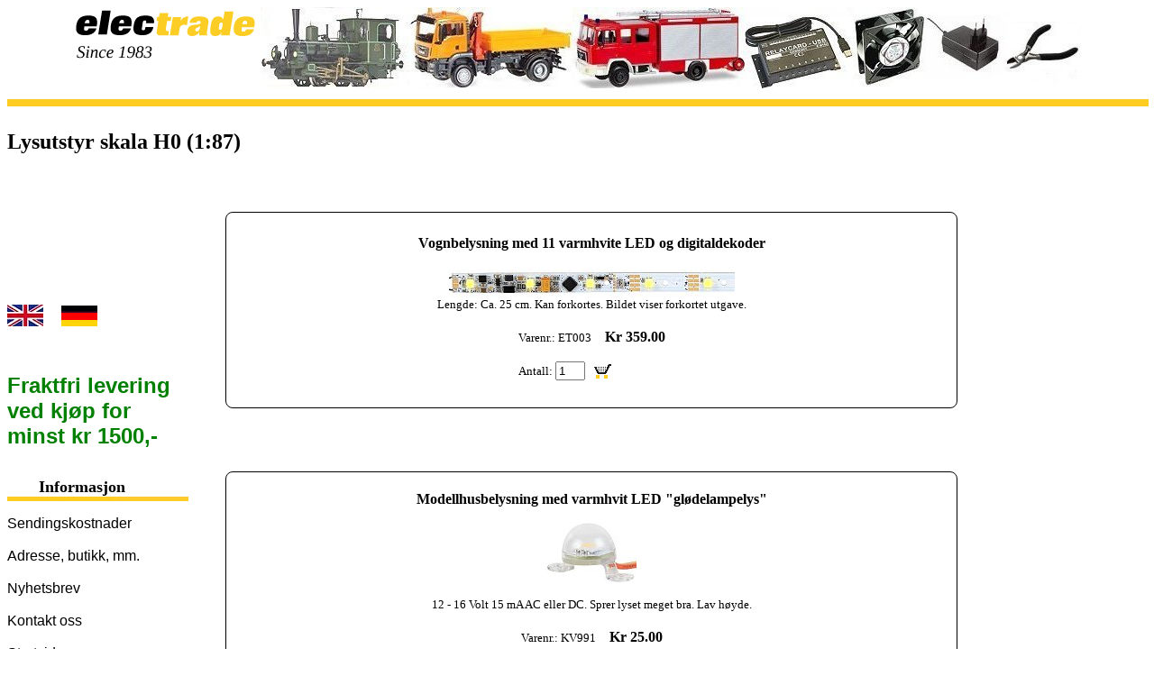

--- FILE ---
content_type: text/html
request_url: https://electrade.no/modell_lys.htm
body_size: 9495
content:
<!DOCTYPE HTML PUBLIC "-//W3C//DTD HTML 4.0 Transitional//EN">
<HTML>
<HEAD>
	<META charset="ISO-8859-1">
	
	
	
<title>MODELL-BELYSNING  i Sandefjord: www.electrade.no</title>

<meta name="MSSmartTagsPreventParsing" content="true">

<meta name="title" content="MODELL-BELYSNING i Sandefjord: www.electrade.no">


<meta name="copyright" content="Electrade">
<meta name="author" content="Electrade">
<meta name="robots" content="sitemap"> 
<meta name="revisit" content="5 days"> 
<meta name="rating" content="General">
<meta NAME="DESCRIPTION" CONTENT="På denne siden finner du lys og lamper for modelllandskap og modelljernbane. I mer enn 40 år har Electrade levert modelljernbaneutstyr, modellbiler, modellbyggesett, elektronikkomponenter og elektronikkbyggesett. Flere tusen varer på lager. Vi leverer til privatpersoner, firma, skoler og andre offentlige institusjoner. Besøk vår hjemmeside nå!">


<meta NAME="KEYWORDS" CONTENT="Modelleisenbahn, modelljernbane, modelltog, modellbiler, modellbyggesett, electradeshop, electrade, electrade.no, electradeshop.com, elektronikkomponenter, diode, LED, motstand, IC, transistor, modelljernbane, model cars, model autos, modellbiler, Modellbausätze, Model Kits, lokomotiver, vogner, skinner, landskap, scenery, model railway, norwegian model railway, Skandinavian model railway, European model railway, tracks, electronic components, model railroad, Norwegian railroad models, Scandinavian railroad models, European railroad models, model locomotives, model wagons, amerikanske modell lokomotiv, modelljernbanekataloger, T-Shirt, caps, shorts, elektronikk, electronics, switches, brytere, antenner, aerial, telefon, telephone, måleinstrumenter, powersupply, strømforsyninger, batterieliminator, transformatorer, transformers, kabinetter, bokser, elektroniske (byggesett), elektronikkverktøy, fjernkontroller, kabel, measure and testing instruments, enclosures, boxes, electronic kits, spare remote controls, books, reference tables, bøker, referansetabeller, ekvivalenttabeller, cabel, free E-mail, Sandefjord, disco lights, start kit, running lights, startsett, løpelys, elektronikkort, electronic cards, solcelle, solar cells, diode, electrolytic capacitor, elektrolyttkondensator, capacitor, kondensator, brolikeretter, bridge rectifier, skinner, tracks, sporveksel, sporskifter, pens, points, cable, Auhagen, Kleinbahn, Brawa, Busch, Electrotren, Evergreen, ESU, Gützold, Heico, Heki, Heljan, Herpa, Hobbytrade, hobby trade, Faller, Fleischmann, Kibri, K&S, Lenz, Liliput, Lima, M-D, Minitrix, Märklin, Noch, Piko, Pola, Preiser, Rietze, Roco, Seuthe, Sommerfeldt, Trix, Uhlenbrock,Wiking, Woodland Scenics,  Motorola, Siemens, Fagor, Philips, Thomson, SGS, H0, H0e, H0m, N, Viessmann, Ersa, hobby, screwdriver, plier, cutter, skrutrekker, avbiter, tang, multimeter, rele, relay, alarm, burglar alarm, tyverialarm, model train, modellbahn, modelleisenbahn, ferroviaire, fermodellini, treni, modèles ferroviaires, metallsøker. metallsucher, togsett, startsett, modelljernbanestartsett, modelltogstartsett, modellbil, modellauto, model auto, model car, diesellok, diesel loco, høyfrekvensmåler, støymåler, start-set, elektrobyggesett, elektronikkbyggesett, norske modeller, norwegian railway models, norwegische eisenbahnmodelle, electronic kit, model cars, model auto's, Modellautos">

	
	
	
		
	
	
<META HTTP-EQUIV="Pragma" CONTENT="no-cache">
<META HTTP-EQUIV="Expires" CONTENT="-1">





<style type=text/css>


a:link {color:#5C5A5A;text-decoration:none}
a:visited {color:#494747;text-decoration:none}
a:hover {color:red;text-decoration:none}
a{text-decoration:none}

</style>



</head>

<BODY BGCOLOR= "white">

<body oncontextmenu="return false">

<body onLoad="if ('Navigator' == navigator.appName) document.forms[0].reset();">

<DIV align=center>
      <TABLE background="" border=0 cellPadding=0 cellSpacing=0 width="100%">
        <TBODY>
        <TR>
          <TD align=middle background="" bgColor=white vAlign=top 
          width="100%"><img src="juleklok.gif" width="60" height="67" alt="">&nbsp;&nbsp;<img src="electradetopp.bmp" width="203" height="90" alt="">
<img src="electradetoppq.JPG" width="910" height="90" alt="">&nbsp;&nbsp;<img src="juleklok.gif" width="60" height="67" alt=""><BR>
</TD></TR></TABLE></DIV></TD></TR>

<HR WIDTH="100%" ALIGN="left" SIZE="8" COLOR="#FFCC21" NOSHADE><br>


<font face=tahoma size=5 color=black><b>Lysutstyr skala H0 (1:87)</b></font><br>



<br>
<script> if(typeof navigator.cookieEnabled=="boolean" && !navigator.cookieEnabled) alert("Cookies må slås på i din nettleser for at handlekurven skal virke!"); </script>
<script src=nopercart.js></script>
<NOSCRIPT><font face=arial color=red size=2> <b>JavaScript må slås på i din nettleser for at handlekurven skal virke!</b></font></NOSCRIPT>


<br>
<BR>
	
	<STYLE TYPE="text/css">
	<!--
		@page { margin: 2cm }
		P { margin-bottom: 0.21cm }
			TD P { margin-bottom: 0cm }
	-->
	</STYLE>
	

<style>
  .train {
    width: 800px;
    padding: 5px;
    border: 1px solid black;
    border-radius: 8px;
    margin: 10px;
    margin-bottom: 70px;
  }
</style>

			


</HEAD>
<BODY  DIR="LTR">
<TABLE WIDTH=100% BORDER=0 CELLPADDING=0 CELLSPACING=0>
	<COL WIDTH=85*>
	<COL WIDTH=85*>
	<COL WIDTH=85*>
	<TR VALIGN=TOP>
		<TD WIDTH=15%>
		
		
		
		
		
		
			<P> 


<img src="nisse3.gif" width="100" height="95" alt=""><BR><BR>

<a href="hjelp_e.htm"><font face="Arial" size="3" color="black"><img src="engflagq.JPG"></A>&nbsp;&nbsp;&nbsp;&nbsp;

<a href="hjelp_deu.htm""><font face="Tahoma" size="2" color="black"><img src="deuflagq.JPG"></A>

<br><br><br><br>


<font face="Arial" size="5" color="green">
<b>Fraktfri levering <br>ved kjøp for <br>minst kr 1500,-</b></font><br><br><br>










<font face="Tahoma" size="4" color="black">&nbsp;&nbsp;&nbsp;&nbsp;&nbsp;&nbsp;&nbsp;<b>Informasjon</B></font><BR><img src="blatittel14q.JPG" width="201" height="5" alt=""><BR><BR>


<a href="sendingskostnad.htm"><font face="Arial" size="3" color="black">
Sendingskostnader</A></font><BR clear=all></font><br>




<a href="adresse_electrade.htm"><font face="Arial" size="3" color="black">
Adresse, butikk, mm.</A></font><BR clear=all></font><br>
<a href="linkinfomail.htm"><font face="Arial" size="3" color="black">
Nyhetsbrev</A></font><BR clear=all></font><br>

<a href="adresse_electrade.htm"><font face="Arial" size="3" color="black">
Kontakt oss </B></A></font><BR clear=all></B></font>

<BR>


<A HREF="index.html"><font face="Arial" size="3" color="black">Startside</A></font><BR><br>


<A HREF="Electrade_gavekort1.htm"><font face="Arial" size="3" color="black">Gavekort</A></font><BR><br>

<A HREF="shoppingcart.htm"><font face="Arial" size="3" color="black">Handlekurv <img src="menykurv.gif"></A></font><BR><br></font>


<A HREF="hjelp.htm"><font face="Arial" size="3" color="black">Hjelp!</A></font><BR><br>

<form action="ss.html">
<input type="text" name="s">
<input type="submit" value="Søk">
</form>

<BR><br>







<br><img src="whiteq.JPG" width="28" height="28" alt=""><br><br><font face="Tahoma" size="4" color="black">&nbsp;&nbsp;&nbsp;<b>Reduserte priser</B></font><BR><img src="blatittel14q.JPG" width="201" height="5" alt=""><BR><BR>





<A HREF="pris_nedsatt_redusert_tilbud_rabatt.htm"><font face="Arial" size="3" color="black">
Tilbud</B></A></font><BR>
</font></B>



<A HREF="modell_bruktsalg.htm"><font face="Arial" size="3" color="black">
Bruktsalg</B></A></font><BR>
</font></B>





<BR>







<font face="Tahoma" size="4" color="black">&nbsp;&nbsp;&nbsp;&nbsp;&nbsp;&nbsp;&nbsp;&nbsp;&nbsp;&nbsp;<b>Modeller</B></font><BR><img src="blatittel14q.JPG" width="201" height="5" alt=""><BR><BR>



<font face="Arial" size="3" color="black"><B>Byggeklosser</font></B><BR clear=all>


<font face="Arial" size="3" color="Black">
<a href="byggeklosser.htm">
Byggekloss-sett </B></A></font></font><BR clear=all>











<BR></B></font>




<font face="Arial" size="3" color="black"><B>Kjøretøy</font></B><BR clear=all>


<a href="Audi_modellbiler.htm"><font face="Arial" size="3" color="Black">
Audi</B></A></font><BR></font>



<a href="BMW_modellbiler.htm"><font face="Arial" size="3" color="Black">
BMW</B></A></font><BR></font>


<a href="Citroen_modellbiler.htm"><font face="Arial" size="3" color="Black">
Citroën</B></A></font><BR></font>






<a href="Fiat_modellbiler.htm"><font face="Arial" size="3" color="Black">
Fiat</B></A></font><BR clear=all>



<a href="Ford_modellbiler.htm"><font face="Arial" size="3" color="Black">
Ford</B></A></font><BR clear=all>




<a href="Land_Rover_modellbiler.htm"><font face="Arial" size="3" color="Black">
Land Rover</B></A></font><BR clear=all>











<a href="Magirus_modellbiler.htm"><font face="Arial" size="3" color="Black">
Magirus</B></A></font><BR clear=all>

<a href="MAN_modellbiler.htm"><font face="Arial" size="3" color="Black">
MAN</B></A></font><BR clear=all>

<a href="Mercedes_modellbiler.htm"><font face="Arial" size="3" color="Black">
Mercedes</B></A></font><BR clear=all>

<a href="Opel_modellbiler.htm"><font face="Arial" size="3" color="Black">
Opel</B></A></font><BR clear=all>


<a href="Peugeot_modellbiler.htm"><font face="Arial" size="3" color="Black">
Peugeot</B></A></font><BR clear=all>



<a href="Renault_modellbiler.htm"><font face="Arial" size="3" color="Black">
Renault </B></A></font><BR clear=all>


<a href="Scania_modellbiler.htm"><font face="Arial" size="3" color="Black">
Scania</B></A></font><BR clear=all>



<a href="Toyota_modellbiler.htm"><font face="Arial" size="3" color="Black">
Toyota</B></A></font><BR clear=all>

<a href="Volkswagen_modellbiler.htm"><font face="Arial" size="3" color="Black">
Volkswagen</B></A></font><BR clear=all>


<a href="Volvo_modellbiler.htm"><font face="Arial" size="3" color="Black">
Volvo</B></A></font><BR clear=all>
<BR>



<font face="Arial" size="3" color="black"><B>Luftfart</font></B><BR clear=all>
<font face="Arial" size="3" color="Black">
<a href="fly_luftfart_romfart_modeller.htm">
Fly og helicopter </B></A></font></font><BR clear=all>

<BR></B></font>



<font face="Arial" size="3" color="black"><B>Sjøfart</font></B><BR clear=all>


<font face="Arial" size="3" color="Black">
<a href="skipsmodeller.htm">
Båter og skip </B></A></font></font><BR clear=all>
<BR>

<font face="Arial" size="3" color="black"><B>Andre kjøretøy</font></B><BR clear=all>



<a href="anleggsmaskin_modeller.htm"><font face="Arial" size="3" color="Black">
Anleggskjøretøy</B></A></font><BR clear=all>


<a href="bilhenger_modeller.htm"><font face="Arial" size="3" color="Black">
Bilhengere</B></A></font><BR clear=all>



<a href="campingbil_campingvogn_modeller.htm"><font face="Arial" size="3" color="Black">
Bobiler <BR>
og campingvogner</B></A></font><BR clear=all>


<a href="brannbil_modeller.htm"><font face="Arial" size="3" color="Black">
Brannbiler</B></A></font><BR clear=all>

<a href="buss_modeller.htm"><font face="Arial" size="3" color="Black">
Busser</B></A></font><BR clear=all>





<a href="forskjellige_modellbiler_modellkjoretoy.htm"><font face="Arial" size="3" color="Black">
Forskjellige kjøretøy</B></A></font><BR clear=all>



<a href="landbruksmaskin_traktor_modeller.htm"><font face="Arial" size="3" color="Black">
Landbrukskjøretøy</B></A></font><BR clear=all>


<a href="personbil_modeller.htm"><font face="Arial" size="3" color="Black">
Person- <BR>
og stasjonsvogner</B></A></font><BR clear=all>










<a href="modellbil_tilbehor.htm"><font face="Arial" size="3" color="Black">
Modellbil-tilbehør</B></A></font><BR clear=all>


<a href="modellbil_sett.htm"><font face="Arial" size="3" color="Black">
Modellbil-sett</B></A></font><BR clear=all>



<br>



<BR>





<font face="Tahoma" size="4" color="black">&nbsp;&nbsp;&nbsp;&nbsp;&nbsp;&nbsp;&nbsp;&nbsp;&nbsp;<b>Modelltog</B></font><BR><img src="blatittel14q.JPG" width="201" height="5" alt=""><BR><BR>


<font face="Arial" size="3" color="black"><B>Amerikanske modeller</font></B><BR clear=all>

<a href="UStrains_amerikansk__modelltog_modelljernbane.htm"><font face="Arial" size="3" color="Black">
Lokomotiver og vogner</B></A></font><BR>
<BR>



<font face="Arial" size="3" color="black"><B>Bøker og DVD</font></B><BR clear=all>


<a href="jernbane_bok_kalender_DVD.htm"><font face="Arial" size="3" color="Black">
Jernbanebøker </B></A></font><BR clear=all>


<a href="modelljernbane_ modelltog_bok.htm"><font face="Arial" size="3" color="Black">
Modelljernbanebøker</B></A></font><BR clear=all>


<a href="tog_jernbane_DVD.htm"><font face="Arial" size="3" color="Black">
Tog- og JernbaneDVD</B></A></font><BR clear=all>



<BR>




<font face="Arial" size="3" color="black"><B>Byggesett og ferdigbygget</font></B><BR clear=all>

<a href="jernbanebygg_modeller.htm"><font face="Arial" size="3" color="Black">
Banebygninger </B></A></font><BR clear=all>
<a href="bolighus_modeller.htm"><font face="Arial" size="3" color="Black">
Boliger </B></A></font><BR clear=all>
<a href="bro_modeller.htm"><font face="Arial" size="3" color="Black">
Broer </B></A></font><BR clear=all>

<a href="byhus_modeller.htm"><font face="Arial" size="3" color="Black">
Byhus </B></A></font><BR clear=all>
<a href="godshus_modeller.htm"><font face="Arial" size="3" color="Black">
Godshus </B></A></font><BR clear=all>
<a href="modellhus_pa_landet.htm"><font face="Arial" size="3" color="Black">
Hus på landet </B></A></font><BR clear=all>



<a href="kirke_modeller.htm"><font face="Arial" size="3" color="Black">
Kirker </B></A></font><BR clear=all>
<a href="heise_kran_modeller.htm"><font face="Arial" size="3" color="Black">
Kraner </B></A></font><BR clear=all>




<a href="lokomotivstall_modeller.htm"><font face="Arial" size="3" color="Black">
Lokstaller </B></A></font><BR clear=all>
<a href="naeringsbygg_modeller.htm"><font face="Arial" size="3" color="Black">
Næringsbygg </B></A></font><BR clear=all>
<a href="jernbane_planovergang_modeller.htm"><font face="Arial" size="3" color="Black">
Planoverganger </B></A></font><BR clear=all>
<a href="stasjons_plattform_perrong_modeller.htm"><font face="Arial" size="3" color="Black">
Plattformer </B></A></font><BR clear=all>
<a href="stasjons_bygning_modeller.htm"><font face="Arial" size="3" color="Black">
Stasjonsbygg </B></A></font><BR clear=all>
<a href="jernbane_stillverk_modeller.htm"><font face="Arial" size="3" color="Black">
Stillverk </B></A></font><BR clear=all>


<a href="forskjellige_modell_byggesett.htm"><font face="Arial" size="3" color="Black">
Andre byggesett  </B></A></font><BR clear=all>
<BR></B></font>







<font face="Arial" size="3" color="black"><B>Figurer</font></B><BR clear=all>



<a href="modell_figurer.htm"><font face="Arial" size="3" color="Black">
Figurer </B></A></font><BR clear=all>
<BR></font></B>




<font face="Arial" size="3" color="black"><B>G-skala</font></B><BR clear=all>

<a href="hagejernbane_G-skala_utstyr.htm"><font face="Arial" size="3" color="Black">
G-skala utstyr</B></A></font><BR clear=all>

<BR></font></B>









<font face="Arial" size="3" color="black"><B>Landskapstilbehør</font></B><BR clear=all>

<a href="modell_planter_gras_busker_traer.htm"><font face="Arial" size="3" color="Black">

Planter, busker, trær, gras</B></A></font><BR clear=all>

<a href="modell_byggeplater.htm"><font face="Arial" size="3" color="Black">
Byggeplater</B></A></font><BR clear=all>

<a href="gips_for_modell_bygging_stoping.htm"><font face="Arial" size="3" color="Black">
Gips</B></A></font><BR clear=all>



<a href="grus_pukk_sand_for_modell_bygging.htm"><font face="Arial" size="3" color="Black">
Grus og pukk</B></A></font><BR clear=all>


<a href="lim_til_de_fleste_formal.htm"><font face="Arial" size="3" color="Black">
Lim</B></A></font><BR clear=all>






<a href="modell_landskap_utstyr.htm"><font face="Arial" size="3" color="Black">
Annet tilbehør</B></A></font><BR clear=all>


<BR></font></B>





<font face="Arial" size="3" color="black"><B>Lokomotiver</font></B><BR clear=all>


<a href="lokomotiv_modeller.htm"><font face="Arial" size="3" color="Black">
Lokomotiver skala H0 </B></A></font><BR clear=all>


<BR></B></font>





<font face="Arial" size="3" color="black"><B>Maling og lakk</font></B><BR clear=all>


<a href="modell_maling.htm"><font face="Arial" size="3" color="Black">
For landskapsbygging</B></A></font><BR clear=all>

<a href="modell_emalje_lakk.htm"><font face="Arial" size="3" color="Black">
Oljebasert lakk</B></A></font><BR clear=all>

<a href="modell_acryllakk.htm"><font face="Arial" size="3" color="Black">
Vannbasert lakk</B></A></font><BR clear=all>




<br></B></font>



<font face="Arial" size="3" color="black"><B>MJ-elektronikk</font></B><BR clear=all>



<a href="modelltog_modelljernbane_digital_decodere.htm"><font face="Arial" size="3" color="Black">
Digitaldekodere</B></A></font><BR clear=all>

<a href="modelltog_modelljernbane_digital_styring.htm"><font face="Arial" size="3" color="Black">
Digitalkjørekontroller</B></A></font><BR clear=all>

<a href="modelltog_modelljernbane_kjorekontroller.htm"><font face="Arial" size="3" color="Black">
Kjørekontroller</B></A></font><BR clear=all>

<a href="modelltog_modelljernbane_elektronikk.htm"><font face="Arial" size="3" color="Black">
MJ-elektronikk</B></A></font><BR clear=all>
<br></B></font>






<font face="Arial" size="3" color="black"><B>Motorvogner</font></B><BR clear=all>

<a href="motorvogn_motorvognsett_modeller.htm"><font face="Arial" size="3" color="Black">
Motorvogner</B></A></font><BR clear=all>
<BR>


<font face="Arial" size="3" color="black"><B>N-skala</font></B><BR clear=all>


<a href="N_skala_lokomotiv_vogner_tilbehor.htm"><font face="Arial" size="3" color="Black">
Tilbehør N</B></A></font><BR clear=all>

<a href="modell_dekaler.htm"><font face="Arial" size="3" color="Black">
Dekaler N</B></A></font><BR clear=all>




<BR>





<font face="Arial" size="3" color="black"><B>Skinnemateriell</font></B><BR clear=all>











<a href="modelltog_modelljernbane_skinner_spor_sporveksel_motor_skala_H0.htm"><font face="Arial" size="3" color="Black">
Tillig Elite code 83  </B></A></font><BR clear=all>


<a href="modelltog_modelljernbane_skinner_spor_sporveksel_motor_skala_H0.htm"><font face="Arial" size="3" color="Black">
Piko og Roco </B></A></font><BR clear=all>
<br>












<font face="Arial" size="3" color="black"><B>Smalspor</font></B><BR clear=all>
<a href="smalsporH0e.htm"><font face="Arial" size="3" color="Black">
Smalspor H0e </B></A></font><BR clear=all>




<BR clear=all>


<BR>

<font face="Arial" size="3" color="black"><B>Tilbehør</font></B><BR clear=all>


<a href="modell_bakgrunn_bilde.htm"><font face="Arial" size="3" color="Black">
Bakgrundsmotiv</B></A></font><BR clear=all>



<a href="modell_containere.htm"><font face="Arial" size="3" color="Black">
Containere </B></A></font><BR clear=all>

<a href="modell_dekaler.htm"><font face="Arial" size="3" color="Black">
Dekaler H0, N og G</B></A></font><BR clear=all>

<a href="modell_detaljer.htm"><font face="Arial" size="3" color="Black">
Detaljer</B></A></font><BR clear=all>

<a href="modelltog_modelljernbane_dreieskive.htm"><font face="Arial" size="3" color="Black">
Dreieskiver </B></A></font><BR clear=all>









<a href="modell_lys.htm"><font face="Arial" size="3" color="Black">
Lamper </B></A></font><BR clear=all>




<a href="modelltog_modelljernbane_deler.htm"><font face="Arial" size="3" color="Black">
Reservedeler</B></A></font><BR clear=all>

<a href="modelltog_modelljernbane_signaler.htm"><font face="Arial" size="3" color="Black">
Signaler </B></A></font><BR clear=all>
<a href="modelltog_modelljernbane_tunnel_utstyr.htm"><font face="Arial" size="3" color="Black">
Tunnelutstyr </B></A></font><BR clear=all>
<a href="modell_vei_utstyr.htm"><font face="Arial" size="3" color="Black">
Veiutstyr </B></A></font><BR clear=all>

<BR>











<font face="Arial" size="3" color="black"><B>Togsett/startsett</font></B><BR clear=all>



<a href="modelltog_modelljernbane_startsett_togsett.htm"><font face="Arial" size="3" color="Black">
Togsett og startsett </B></A></font><BR clear=all>

<BR>




<font face="Arial" size="3" color="black"><B>Video</font></B><BR clear=all>

<a href="tog_jernbane_DVD.htm"><font face="Arial" size="3" color="Black">
Electrade Banevideo </B></A></font><BR clear=all>

<BR>





<font face="Arial" size="3" color="black"><B>Vogner</font></B><BR clear=all>





<a href="jernbane_tog_vogn_modeller.htm"><font face="Arial" size="3" color="Black">
Gods- og personvogner </B></A></font><BR clear=all>
<BR>


<font face="Arial" size="3" color="black"><B>Z-skala</font></B><BR clear=all>

<a href="Z_skala_tilbehor.htm"><font face="Arial" size="3" color="Black">
Z-skalatilbehør</B></A></font><BR clear=all>




<br></font></B>









<BR>



<font face="Tahoma" size="4" color="black">&nbsp;&nbsp;&nbsp;&nbsp;&nbsp;&nbsp;&nbsp;&nbsp;<b>Elektronikk</B></font><BR><img src="blatittel14q.JPG" width="201" height="5" alt=""><BR><BR>


<font face="Arial" size="3" color="black"><B>Alarm</B></font><font face="Tahoma" size="-1" color="#C0C0C0"><BR clear=all>


<a href="dorklokker_alarm_utstyr.htm"><font face="Arial" size="3" color="Black">
Dørklokker og alarmutstyr</B></A></font><BR clear=all><br>






<font face="Arial" size="3" color="black"><B>Andre artikler</font></B><BR clear=all>


<a href="forskjellig_elektronikk.htm"><font face="Arial" size="3" color="Black">
Andre artikler</B></A></font><BR clear=all>

<br>




<font face="Arial" size="3" color="black"><B>Antenner</font></B><BR clear=all>


<a href="antenne_parabol_utstyr.htm"><font face="Arial" size="3" color="Black">
Antenne- og parabolutstyr</B></A></font><BR clear=all>
<br></B></font>


<font face="Arial" size="3" color="black"><B>Batterier</font></B><BR clear=all>



<a href="batterier_alkaline_lithium.htm"><font face="Arial" size="3" color="Black">
Batterier og tilbehør</B></A></font><BR clear=all>





<br></B></font>


<font face="Arial" size="3" color="black"><B>Bilelektro</font></B><BR clear=all>



<a href="bil_elektro.htm"><font face="Arial" size="3" color="Black">
El. bilutstyr</B></A><BR clear=all></font>

<BR>
</B>


<font face="Arial" size="3" color="black"><B>Brytere</font></B><BR clear=all>



<a href="elektriske_brytere_vippebryter_skyvebryter_impuls_trykknapp.htm"><font face="Arial" size="3" color="Black">
Brytere</B></A><BR clear=all></font>
<br></B></font>





<font face="Arial" size="3" color="black"><B>Datautstyr</font></B><BR clear=all>




<a href="datautstyr.htm"><font face="Arial" size="3" color="Black">
Datautstyr</B></A><BR clear=all></font>
<br>



<font face="Arial" size="3" color="black"><B>Elektronikkbyggesett</font></B><BR clear=all>





















<a href="elektronikk_byggesett.htm"><font face="Arial" size="3" color="Black">
Forskjellige byggesett</B></A></font><BR clear=all><br>







<font face="Arial" size="3" color="black"><B>Elektronikkomponenter</font></B><BR clear=all>


<a href="brolikeretter.htm"><font face="Arial" size="3" color="Black">
Brolikerettere</B></A></font><BR clear=all>

<a href="diode.htm"><font face="Arial" size="3" color="Black">
Dioder</B></A></font><BR clear=all>

<a href="ic.htm"><font face="Arial" size="3" color="Black">
IC</B></A></font><BR clear=all>

<a href="motstand.htm"><font face="Arial" size="3" color="Black">
Motstand</B></A></font><BR clear=all>

<a href="potentiometer_trimmepot_dreiepot.htm"><font face="Arial" size="3" color="Black">
Potensiometere</B></A></font><BR clear=all>

<a href="elektronikk_printplater_printkort_kretskort.htm"><font face="Arial" size="3" color="Black">
Printkort</B></A></font><BR clear=all>



<a href="spenningsregulatorer.htm"><font face="Arial" size="3" color="Black">
Spenningsregulatorer</B></A></font><BR clear=all>

<a href="transistor.htm"><font face="Arial" size="3" color="Black">
Transistor, triac, thyristor</B></A></font><BR clear=all>




<br>




<font face="Arial" size="3" color="black"><B>Elektronikkmoduler</font></B><BR clear=all>



<a href="elektronikk_moduler.htm"><font face="Arial" size="3" color="Black">
Elektronikkmoduler</B></A></font><BR clear=all>
<br>





<font face="Arial" size="3" color="black"><B>Elektromotorer</font></B></font><BR clear=all>



<a href="elektriske_motorer.htm"><font face="Arial" size="3" color="Black">
Elektromotorer</B></A></font><BR clear=all>

<BR>










<font face="Arial" size="3" color="black"><B>Forbindelser</font></B></font><BR clear=all>



<a href="elektroniske_plugger_kontakter_adaptere.htm"><font face="Arial" size="3" color="Black">
Plugg, kontakt, adapter</B></A></font><BR clear=all>








<BR>






<font face="Arial" size="3" color="black"><B>Høyttalere</font></B><BR clear=all>


<a href="hoyttalere_mini_elementer.htm"><font face="Arial" size="3" color="Black">
Høyttalerelementer</B></A></font><BR clear=all>



<BR>



<font face="Arial" size="3" color="black"><B>Kabel</font></B><BR clear=all>


<a href="apparat_kabler.htm"><font face="Arial" size="3" color="Black">
Apparatkabler</B></A></font><BR clear=all>




<a href="monterings_ledning.htm"><font face="Arial" size="3" color="Black">
Monteringsledning</B></A></font><BR clear=all>

<BR>



<font face="Arial" size="3" color="black"><B>Kabinetter</font></B><BR clear=all>



<a href="elektronikk_kabinetter.htm"><font face="Arial" size="3" color="Black">
Bokser, kabinetter</B></A></font><BR clear=all>

<BR>


<font face="Arial" size="3" color="black"><B>Kjøleutstyr</font></B><BR clear=all>



<a href="kjolevifter_kjoleribber_kjoleutstyr.htm"><font face="Arial" size="3" color="Black">
Kjøleutstyr</B></A></font><BR clear=all>




<BR>



<font face="Arial" size="3" color="black"><B>Kondensatorer</font></B><BR clear=all>



<a href="elektronikk_kondensatorer.htm"><font face="Arial" size="3" color="Black">
Kondensatorer</B></A></font><BR clear=all>









<BR>



<font face="Arial" size="3" color="black"><B>Lyd og bilde</font></B><BR clear=all>




<a href="lyd_bilde_utstyr.htm"><font face="Arial" size="3" color="Black">
Lyd og video</B></A></font><BR clear=all>



<BR>






<font face="Arial" size="3" color="black"><B>Lysteknikk</font></B><BR clear=all>



<a href="lyspaerer_lamper.htm"><font face="Arial" size="3" color="Black">
Lyspærer</B></A></font><BR clear=all>






<a href="lysdioder_LED.htm"><font face="Arial" size="3" color="Black">
Lysdioder (LED)</B></A></font><BR clear=all>


<BR>


<font face="Arial" size="3" color="black"><B>Relé</font></B><BR clear=all>


<a href="rele.htm"><font face="Arial" size="3" color="Black">
Reléer</B></A></font><BR clear=all>
<BR>




<font face="Arial" size="3" color="black"><B>Sikringer</font></B><BR clear=all>


<a href="sikring.htm"><font face="Arial" size="3" color="Black">
Sikringer</B></A></font><BR clear=all>


<BR>

<font face="Arial" size="3" color="black"><B>Skruer</font></B><BR clear=all>


<a href="skruer_i_forskjellige_dimensjoner.htm"><font face="Arial" size="3" color="Black">
Skruer</B></A></font><BR clear=all>









<BR>



<font face="Arial" size="3" color="black"><B>Strømforsyning</font></B><BR clear=all>


<a href="batteriladere.htm"><font face="Arial" size="3" color="Black">
Batteriladere</B></A></font><BR clear=all>



<a href="stromforsyning_power_nettadapter_transformatorer.htm"><font face="Arial" size="3" color="Black">
Strømforsyning og trafo</B></A></font><BR clear=all>






<BR>






<font face="Arial" size="3" color="black"><B>Støydemping</font></B><BR clear=all>


<a href="ferritkjerner.htm"><font face="Arial" size="3" color="Black">
Ferritkjerner</B></A></font><BR clear=all>



<BR>




<font face="Arial" size="3" color="black"><B>Thermostater</font></B><BR clear=all>


<a href="thermostater_for_kjoleskap_fryser_fryseboks.htm"><font face="Arial" size="3" color="Black">
Kjøl og frys</B></A></font><BR clear=all>

<BR>


<font face="Arial" size="3" color="black"><B>Utstyr for 230V</font></B><BR clear=all>


<a href="apparater_utstyr_230_volt.htm"><font face="Arial" size="3" color="Black">
230V-utstyr</B></A></font><BR clear=all>


<BR>









<font face="Arial" size="3" color="black"><B>Verktøy</font></B><BR clear=all>





<a href="forskjellige_verktoy.htm"><font face="Arial" size="3" color="Black">
Forskjellige verktøy</B></A></font><BR clear=all>


<a href="lim_til_de_fleste_formal.htm"><font face="Arial" size="3" color="Black">
Lim</B></A></font><BR clear=all>


<a href="lodde_utstyr_loddebolt_loddekolbe.htm"><font face="Arial" size="3" color="Black">
Loddeutstyr</B></A></font><BR clear=all>


<a href="elektriske_male_teste_instrumenter.htm"><font face="Arial" size="3" color="Black">
Måleinstrumenter</B></A></font><BR clear=all>







<BR>
<BR>






<img src="tlfq.JPG" width="150" height="64" alt=""><BR>



<font face="Tahoma" size="2">Klikk <a href="adresse_electrade.htm"><font face="Arial" size="3" color="Black"><b>her</B></font></A> for åpningstider.<BR clear=all>
</font>

<BR>



<BR>
<img src="juletre.gif" width="100" height="102" alt="">



<BR>
<BR>
<BR>

<IMG SRC="visaFq.JPG" WIDTH=70 HEIGHT=41 BORDER=0  ALT="">&nbsp;&nbsp; <IMG SRC="3dvisa_q.JPG"><BR><br>
<IMG SRC="mastercardF.gif" WIDTH=59 HEIGHT=45 BORDER=0  ALT="">&nbsp;&nbsp;&nbsp;&nbsp;&nbsp;&nbsp;<IMG SRC="3dmasterq.JPG" WIDTH=70 HEIGHT=27 BORDER=0  ALT=""><br><BR>
<img src="ameks_q.JPG"> <BR>
<br>
<br>



<img src="poaxstenq.JPG" width="100" height="39" alt="">&nbsp;&nbsp;


<img src="braFGingq.JPG" width="85" height="38" alt="">

</P>
		</TD>

<FORM action="shoppingcart.htm" method=GET onSubmit="return AddToCart(this)">
   <input type=hidden size=2 maxlength=3 name=_QUANTITY onChange='this.value=CKquantity(this.value)' value="1"> </FORM>

		
		
	
		
		
		
		
		<TD WIDTH=70%>
				

		
				
		
		
		
<div class="train">
<center><H2><font face="Tahoma" size="3"><B>Vognbelysning med 11 varmhvite LED og digitaldekoder </B></H2></font>

<img src="ET003Bq.JPG"><BR>

<font face="Tahoma" size="2">Lengde: Ca. 25 cm. Kan forkortes. Bildet viser forkortet utgave.
<br>

<br><table><tr>
       
   <td><font face="Tahoma" size="2">Varenr.: ET003 </font><font face="Tahoma" size="3">&nbsp;&nbsp; <b> Kr 359.00</b></font><br><br>

   <FORM action="shoppingcart.htm" method=GET onSubmit="return AddToCart(this)">
   <font face="Tahoma" size="2">Antall: <input type=text size=2 maxlength=3 name=_QUANTITY onChange='this.value=CKquantity(this.value)' value="1"> &nbsp;
   <input type=image src=shopButton-AddToCart.gif alt="Legg i handlekurven" align=middle>
   
   <input type=hidden _PRICE="359.00" _NAME="Vognbelysning med 11 varmhvite LED og digitaldekoder" _ID="ET003"> <br></FORM> </table></center>
				
	
	</div>		
			


                      
                      
                      
		
		
	
		<div class="train">
<center><H2><font face="Tahoma" size="3"><B>	Modellhusbelysning med varmhvit LED "glødelampelys"</B></H2></font>				
						
<img src="KV991q.JPG"></a><br><br>	<font face="Tahoma" size="2">12 - 16 Volt  15 mA  AC eller DC. Sprer lyset meget bra. Lav høyde.<br></font>			
						
	<BR><table><tr><td><font face="Tahoma" size="2">Varenr.: 	KV991	</font><font face="Tahoma" size="3">&nbsp;&nbsp; <b> Kr 	25.00	</b></font><br><br>	
<FORM action="shoppingcart.htm" method=GET onSubmit="return AddToCart(this)">						
<font face="Tahoma" size="2">Antall: <input type=text size=2 maxlength=3 name=_QUANTITY onChange='this.value=CKquantity(this.value)' value="1"> &nbsp;						
<input type=image src=shopButton-AddToCart.gif alt="Legg i handlekurven" align=middle>						
<input type=hidden _PRICE="25.00"_NAME="Modellhusbelysning med varmhvit LED" _ID="KV991"> <br></FORM> </table></center>
				
	
	</div>		
			

						
						

		
		
		<div class="train">
<center><H2><font face="Tahoma" size="3"><B>	Modellhusbelysning med kaldhvit LED	"lysrørlys"</B></H2></font>				
						
<img src="KV991q.JPG">					
						
	<BR><table><tr><td><font face="Tahoma" size="2">Varenr.: 	MA474	</font><font face="Tahoma" size="3">&nbsp;&nbsp; <b> Kr 	25.00	</b></font><br><br>	
<FORM action="shoppingcart.htm" method=GET onSubmit="return AddToCart(this)">						
<font face="Tahoma" size="2">Antall: <input type=text size=2 maxlength=3 name=_QUANTITY onChange='this.value=CKquantity(this.value)' value="1"> &nbsp;						
<input type=image src=shopButton-AddToCart.gif alt="Legg i handlekurven" align=middle>						
<input type=hidden _PRICE="25.00"_NAME="Modellhusbelysning med kaldhvit LED" _ID="MA474"> <br></FORM> </table></center>
				
	
	</div>					
					
						
				
		
		
		
		






<div class="train">
<center><H2><font face="Tahoma" size="3"><B>Husbelysning med 1 LED varmhvit 10 stk.</B></H2></font>

<img src="ET383q.JPG">

<br><table><tr>
       
   <td><font face="Tahoma" size="2">Varenr.: ET384 </font><font face="Tahoma" size="3">&nbsp;&nbsp; <b> Kr 369.00</b></font><br><br>

   <FORM action="shoppingcart.htm" method=GET onSubmit="return AddToCart(this)">
   <font face="Tahoma" size="2">Antall: <input type=text size=2 maxlength=3 name=_QUANTITY onChange='this.value=CKquantity(this.value)' value="1"> &nbsp;
   <input type=image src=shopButton-AddToCart.gif alt="Legg i handlekurven" align=middle>
   
   <input type=hidden _PRICE="369.00" _NAME="Husbelysning med 1 LED varmhvit 10 stk." _ID="ET384"> <br></FORM> </table></center>
				
	
	</div>		
			







<div class="train">
<center><H2><font face="Tahoma" size="3"><B>Husbelysning med 1 LED hvit 10 stk.</B></H2></font>

<img src="ET383q.JPG">

<br><table><tr>
       
   <td><font face="Tahoma" size="2">Varenr.: ET383 </font><font face="Tahoma" size="3">&nbsp;&nbsp; <b> Kr 369.00</b></font><br><br>

   <FORM action="shoppingcart.htm" method=GET onSubmit="return AddToCart(this)">
   <font face="Tahoma" size="2">Antall: <input type=text size=2 maxlength=3 name=_QUANTITY onChange='this.value=CKquantity(this.value)' value="1"> &nbsp;
   <input type=image src=shopButton-AddToCart.gif alt="Legg i handlekurven" align=middle>
   
   <input type=hidden _PRICE="369.00" _NAME="Husbelysning med 1 LED hvit 10 stk." _ID="ET383"> <br></FORM> </table></center>
				
	
	</div>		
			





<div class="train"><center><H2><font face="Tahoma" size="3"><B>	Husbelysning med 1 gul LED 10 stk.      	</B></H2></font>			
					
<img src="ET384q.JPG"><br><br>	<font face="Tahoma" size="2">			<br></font>	
					
	<BR><table><tr><td><font face="Tahoma" size="2">Varenr.: 	RC119	</font><font face="Tahoma" size="3">&nbsp;&nbsp; <b> Kr 	315.00	</b></font><br><br>
<FORM action="shoppingcart.htm" method=GET onSubmit="return AddToCart(this)">					
<font face="Tahoma" size="2">Antall: <input type=text size=2 maxlength=3 name=_QUANTITY onChange='this.value=CKquantity(this.value)' value="1"> &nbsp;					
<input type=image src=shopButton-AddToCart.gif alt="Legg i handlekurven" align=middle>					
<input type=hidden _PRICE="315.00"_NAME="Husbelysning med 1 gul LED 10 stk.      " _ID="RC119"><br></FORM></table></center></div>					
				






<div class="train">
<center><H2><font face="Tahoma" size="3"><B>Vindusbelysning for modellhus, med LED og styringselektronikk </B></H2></font>

<img src="220ax501q.JPG"><BR><br>

<table>
<td>
<font face="Tahoma" size="2">Avansert lyssystem for modellbygninger. Lysene blir montert i små bokser som plasseres i vinduene. Lysene kan være avslått i enkelte rom, og påslått i andre.   
Et TV-apparat som står på, blir også simulert. Styringselektronikk følger med. Spenning: 14 - 16 V AC eller DC.
</font></table>

<br><table><tr>
       
   <td><font face="Tahoma" size="2">Varenr.: 220-501 </font><font face="Tahoma" size="3">&nbsp;&nbsp; <b> Kr 679.00</b></font><br><br>

   <FORM action="shoppingcart.htm" method=GET onSubmit="return AddToCart(this)">
   <font face="Tahoma" size="2">Antall: <input type=text size=2 maxlength=3 name=_QUANTITY onChange='this.value=CKquantity(this.value)' value="1"> &nbsp;
   <input type=image src=shopButton-AddToCart.gif alt="Legg i handlekurven" align=middle>
   
   <input type=hidden _PRICE="679.00" _NAME="Vindusbelysning for modellhus, med LED og styringselektronikk for modellhus" _ID="220-501"> <br></FORM> </table></center>
				
	
	</div>		











<div class="train">
<center><H2><font face="Tahoma" size="3"><B>Sett med 12 lysbokser for vinduer i modellhus inkl. 1 LED-husbelysning</B></H2></font>

<img src="210ax609q.JPG"><BR><BR>

                                  
  <br><table><tr>
       
   <td><font face="Tahoma" size="2">Varenr.: 210-609 </font><font face="Tahoma" size="3">&nbsp;&nbsp; <b> Kr 119.00</b></font><br><br>

   <FORM action="shoppingcart.htm" method=GET onSubmit="return AddToCart(this)">
   <font face="Tahoma" size="2">Antall: <input type=text size=2 maxlength=3 name=_QUANTITY onChange='this.value=CKquantity(this.value)' value="1"> &nbsp;
   <input type=image src=shopButton-AddToCart.gif alt="Legg i handlekurven" align=middle>
   
   <input type=hidden _PRICE="119.00" _NAME="Sett med 12 lysbokser for vinduer inkl. 1 LED" _ID="210-609"> <br></FORM> </table></center>
				
	
	</div>		
			
                                
                    





<div class="train"><center><H2><font face="Tahoma" size="3"><B>	Plattformlampe med 2 LED  skala H0 (1:87)  (byggesett)	</B></H2></font>			
					
<img src="RC396q.JPG"><br><br>	<font face="Tahoma" size="2">			<br></font>	
					
	<BR><table><tr><td><font face="Tahoma" size="2">Varenr.: 	RC396	</font><font face="Tahoma" size="3">&nbsp;&nbsp; <b> Kr 	89.00	</b></font><br><br>
<FORM action="shoppingcart.htm" method=GET onSubmit="return AddToCart(this)">					
<font face="Tahoma" size="2">Antall: <input type=text size=2 maxlength=3 name=_QUANTITY onChange='this.value=CKquantity(this.value)' value="1"> &nbsp;					
<input type=image src=shopButton-AddToCart.gif alt="Legg i handlekurven" align=middle>					
<input type=hidden _PRICE="89.00"_NAME="Plattformlampe med 2 LED  skala H0 (1:87)  (byggesett)" _ID="RC396"><br></FORM></table></center></div>					
					

			



<div class="train"><center><H2><font face="Tahoma" size="3"><B>	Veilysmast hvit LED  skala H0 (1:87)   	</B></H2></font>					
							
<img src="DA652q.JPG"><br>			
							
	<BR><table><tr><td><font face="Tahoma" size="2">Varenr.: 	DA652	</font><font face="Tahoma" size="3">&nbsp;&nbsp; <b> Kr 	159.00	</b></font><br><br>		
<FORM action="shoppingcart.htm" method=GET onSubmit="return AddToCart(this)">							
<font face="Tahoma" size="2">Antall: <input type=text size=2 maxlength=3 name=_QUANTITY onChange='this.value=CKquantity(this.value)' value="1"> &nbsp;							
<input type=image src=shopButton-AddToCart.gif alt="Legg i handlekurven" align=middle>							
<input type=hidden _PRICE="159.00"_NAME="Veilysmast hvit LED  skala H0 (1:87)   " _ID="DA652"><br></FORM></table></center></div>							
							
						
		




<div class="train">
<center><H2><font face="Tahoma" size="3"><B>	Gatelampe med hvit LED skala H0 (1:87) (byggesett)	</B></H2></font>				
						
<img src="MA799q.JPG"><br><br>	<font face="Tahoma" size="2">Høyde: 10  cm.<br></font>					
						
	<BR><table><tr><td><font face="Tahoma" size="2">Varenr.: 	MA799	</font><font face="Tahoma" size="3">&nbsp;&nbsp; <b> Kr 	79.00	</b></font><br><br>	
<FORM action="shoppingcart.htm" method=GET onSubmit="return AddToCart(this)">						
<font face="Tahoma" size="2">Antall: <input type=text size=2 maxlength=3 name=_QUANTITY onChange='this.value=CKquantity(this.value)' value="1"> &nbsp;						
<input type=image src=shopButton-AddToCart.gif alt="Legg i handlekurven" align=middle>						
<input type=hidden _PRICE="79.00"_NAME="Gatelampe med hvit LED skala H0 (1:87)(byggesett)" _ID="MA799"> <br></FORM> </table></center>
				
	
	</div>					
					
						
						

						
						
						
						
<div class="train">
<center><H2><font face="Tahoma" size="3"><B>	Gatelampe dobbel med hvit LED skala H0 (1:87) (byggesett)	</B></H2></font>				
						
<img src="MA800q.JPG"><br><br>	<font face="Tahoma" size="2">Høyde: 10 cm.<br></font>					
						
	<BR><table><tr><td><font face="Tahoma" size="2">Varenr.: 	MA800	</font><font face="Tahoma" size="3">&nbsp;&nbsp; <b> Kr 	98.00	</b></font><br><br>	
<FORM action="shoppingcart.htm" method=GET onSubmit="return AddToCart(this)">						
<font face="Tahoma" size="2">Antall: <input type=text size=2 maxlength=3 name=_QUANTITY onChange='this.value=CKquantity(this.value)' value="1"> &nbsp;						
<input type=image src=shopButton-AddToCart.gif alt="Legg i handlekurven" align=middle>						
<input type=hidden _PRICE="98.00"_NAME="Gatelampe dobbel med hvit LED skala H0 (1:87) (byggesett)" _ID="MA800"> <br></FORM> </table></center>
				
	
	</div>					
					
						
						
						
	
			<div class="train"><center><H2><font face="Tahoma" size="3"><B>	Buet veilysmast dobbel med LED  skala H0 (1:87)   	</B></H2></font>			
					
<img src="RC398q.JPG"><br><br>	<font face="Tahoma" size="2"><br><br>	<font face="Tahoma" size="2">Høyde: 10 cm.<br></font>	
					
	<BR><table><tr><td><font face="Tahoma" size="2">Varenr.: 	RC398	</font><font face="Tahoma" size="3">&nbsp;&nbsp; <b> Kr 	269.00	</b></font><br><br>
<FORM action="shoppingcart.htm" method=GET onSubmit="return AddToCart(this)">					
<font face="Tahoma" size="2">Antall: <input type=text size=2 maxlength=3 name=_QUANTITY onChange='this.value=CKquantity(this.value)' value="1"> &nbsp;					
<input type=image src=shopButton-AddToCart.gif alt="Legg i handlekurven" align=middle>					
<input type=hidden _PRICE="269.00"_NAME="Buet veilysmast dobbel med LED  skala H0 (1:87)   " _ID="RC398"><br></FORM></table></center></div>					
								
						
						
						



	<div class="train"><center><H2><font face="Tahoma" size="3"><B>	Parklampe 3 stk.  med LED  skala H0 (1:87)   	</B></H2></font>					
							
<img src="HG555q.JPG"><br>			
							
	<BR><table><tr><td><font face="Tahoma" size="2">Varenr.: 	HG555	</font><font face="Tahoma" size="3">&nbsp;&nbsp; <b> Kr 	225.00	</b></font><br><br>		
<FORM action="shoppingcart.htm" method=GET onSubmit="return AddToCart(this)">							
<font face="Tahoma" size="2">Antall: <input type=text size=2 maxlength=3 name=_QUANTITY onChange='this.value=CKquantity(this.value)' value="1"> &nbsp;							
<input type=image src=shopButton-AddToCart.gif alt="Legg i handlekurven" align=middle>							
<input type=hidden _PRICE="225.00"_NAME="Parklampe 3 stk. med LED skala H0 (1:87)   " _ID="HG555"><br></FORM></table></center></div>							
					
					


								
						
							
<div class="train"><center><H2><font face="Tahoma" size="3"><B>	3 stk. Vegglamper med glasskuppel og LED skala H0 (1:87)   	</B></H2></font>					
							
<img src="HG798q.JPG">&nbsp;&nbsp;&nbsp;&nbsp;<img src="HG798q.JPG">&nbsp;&nbsp;&nbsp;&nbsp;<img src="HG798q.JPG"><br>			
							
	<BR><table><tr><td><font face="Tahoma" size="2">Varenr.: 	HG798	</font><font face="Tahoma" size="3">&nbsp;&nbsp; <b> Kr 	229.00	</b></font><br><br>		
<FORM action="shoppingcart.htm" method=GET onSubmit="return AddToCart(this)">							
<font face="Tahoma" size="2">Antall: <input type=text size=2 maxlength=3 name=_QUANTITY onChange='this.value=CKquantity(this.value)' value="1"> &nbsp;							
<input type=image src=shopButton-AddToCart.gif alt="Legg i handlekurven" align=middle>							
<input type=hidden _PRICE="229.00"_NAME="3 stk. Vegglamper med glasskuppel og LED skala H0 (1:87)   " _ID="HG798"><br></FORM></table></center></div>							
							
				





<div class="train"><center><H2><font face="Tahoma" size="3"><B>	Eldre vegglamper 3 stk. med LED skala H0 (1:87)   	</B></H2></font>					
							
<img src="HG560q.JPG"><br>			
							
	<BR><table><tr><td><font face="Tahoma" size="2">Varenr.: 	HG560	</font><font face="Tahoma" size="3">&nbsp;&nbsp; <b> Kr 	189.00	</b></font><br><br>		
<FORM action="shoppingcart.htm" method=GET onSubmit="return AddToCart(this)">							
<font face="Tahoma" size="2">Antall: <input type=text size=2 maxlength=3 name=_QUANTITY onChange='this.value=CKquantity(this.value)' value="1"> &nbsp;							
<input type=image src=shopButton-AddToCart.gif alt="Legg i handlekurven" align=middle>							
<input type=hidden _PRICE="189.00"_NAME="Eldre vegglamper 3 stk. med LED skala H0 (1:87)   " _ID="HG560"><br></FORM></table></center></div>							
									





						


<div class="train"><center><H2><font face="Tahoma" size="3"><B>Eldre vegglampe	med varmhvit LED skala H0 (1:87)	</B></H2></font>					
							
<img src="KV547Bq.JPG"><br>			
							
	<BR><table><tr><td><font face="Tahoma" size="2">Varenr.: 	KV547	</font><font face="Tahoma" size="3">&nbsp;&nbsp; <b> Kr 	269.00	</b></font><br><br>		
<FORM action="shoppingcart.htm" method=GET onSubmit="return AddToCart(this)">							
<font face="Tahoma" size="2">Antall: <input type=text size=2 maxlength=3 name=_QUANTITY onChange='this.value=CKquantity(this.value)' value="1"> &nbsp;							
<input type=image src=shopButton-AddToCart.gif alt="Legg i handlekurven" align=middle>							
<input type=hidden _PRICE="269.00"_NAME="Eldre vegglampe	med varmhvit LED skala H0 (1:87)  " _ID="KV547"><br></FORM></table></center></div>	
		
		

					
				
				<div class="train"><center><H2><font face="Tahoma" size="3"><B>	Vegglampe med varmhvit LED  skala H0 (1:87)   	</B></H2></font>					
							
<img src="DA650q.JPG"><br>			
							
	<BR><table><tr><td><font face="Tahoma" size="2">Varenr.: 	DA650	</font><font face="Tahoma" size="3">&nbsp;&nbsp; <b> Kr 	169.00	</b></font><br><br>		
<FORM action="shoppingcart.htm" method=GET onSubmit="return AddToCart(this)">							
<font face="Tahoma" size="2">Antall: <input type=text size=2 maxlength=3 name=_QUANTITY onChange='this.value=CKquantity(this.value)' value="1"> &nbsp;							
<input type=image src=shopButton-AddToCart.gif alt="Legg i handlekurven" align=middle>							
<input type=hidden _PRICE="169.00"_NAME="Vegglampe med varmhvit LED  skala H0 (1:87)   " _ID="DA650"><br></FORM></table></center></div>							
								



<div class="train"><center><H2><font face="Tahoma" size="3"><B>	Smijernsvegglampe med varmhvit LED  skala H0 (1:87)   	</B></H2></font>					
							
<img src="HG718q.JPG"><br>			
							
	<BR><table><tr><td><font face="Tahoma" size="2">Varenr.: 	HG718	</font><font face="Tahoma" size="3">&nbsp;&nbsp; <b> Kr 	189.00	</b></font><br><br>		
<FORM action="shoppingcart.htm" method=GET onSubmit="return AddToCart(this)">							
<font face="Tahoma" size="2">Antall: <input type=text size=2 maxlength=3 name=_QUANTITY onChange='this.value=CKquantity(this.value)' value="1"> &nbsp;							
<input type=image src=shopButton-AddToCart.gif alt="Legg i handlekurven" align=middle>							
<input type=hidden _PRICE="189.00"_NAME="Smijernsvegglampe med varmhvit LED  skala H0 (1:87)   " _ID="HG718"><br></FORM></table></center></div>							



			
			






<div class="train">
<center><H2><font face="Tahoma" size="3"><B>Gittermastlykt med varmhvit LED 140 mm høy skala H0 (1:87)</B></H2></font>

<img src="BZ979q.JPG">

<br><table><tr>
       
   <td><font face="Tahoma" size="2">Varenr.: BZ979 </font><font face="Tahoma" size="3">&nbsp;&nbsp; <b> Kr 249.00</b></font><br><br>

   <FORM action="shoppingcart.htm" method=GET onSubmit="return AddToCart(this)">
   <font face="Tahoma" size="2">Antall: <input type=text size=2 maxlength=3 name=_QUANTITY onChange='this.value=CKquantity(this.value)' value="1"> &nbsp;
   <input type=image src=shopButton-AddToCart.gif alt="Legg i handlekurven" align=middle>
   
   <input type=hidden _PRICE="249.00" _NAME="Gittermastlykt med varmhvit LED 140 mm høy skala H0 (1:87)" _ID="BZ979"> <br></FORM> </table></center>
				
	
	</div>		
			




<div class="train"><center><H2><font face="Tahoma" size="3"><B>	Flomlysmast med LED  skala H0 (1:87)   	</B></H2></font>			
					
<img src="RC399q.JPG"><br><br>	<font face="Tahoma" size="2">			<br></font>	
					
	<BR><table><tr><td><font face="Tahoma" size="2">Varenr.: 	RC399	</font><font face="Tahoma" size="3">&nbsp;&nbsp; <b> Kr 	269.00	</b></font><br><br>
<FORM action="shoppingcart.htm" method=GET onSubmit="return AddToCart(this)">					
<font face="Tahoma" size="2">Antall: <input type=text size=2 maxlength=3 name=_QUANTITY onChange='this.value=CKquantity(this.value)' value="1"> &nbsp;					
<input type=image src=shopButton-AddToCart.gif alt="Legg i handlekurven" align=middle>					
<input type=hidden _PRICE="269.00"_NAME="Flomlysmast med LED  skala H0 (1:87)   " _ID="RC399"><br></FORM></table></center></div>					
					
			
					
					
					
					
<div class="train"><center><H2><font face="Tahoma" size="3"><B>	Flomlysmast dobbel med LED  skala H0 (1:87)   	</B></H2></font>			
					
<img src="RC400q.JPG"><br><br>	<font face="Tahoma" size="2">			<br></font>	
					
	<BR><table><tr><td><font face="Tahoma" size="2">Varenr.: 	RC400	</font><font face="Tahoma" size="3">&nbsp;&nbsp; <b> Kr 	429.00	</b></font><br><br>
<FORM action="shoppingcart.htm" method=GET onSubmit="return AddToCart(this)">					
<font face="Tahoma" size="2">Antall: <input type=text size=2 maxlength=3 name=_QUANTITY onChange='this.value=CKquantity(this.value)' value="1"> &nbsp;					
<input type=image src=shopButton-AddToCart.gif alt="Legg i handlekurven" align=middle>					
<input type=hidden _PRICE="429.00"_NAME="Flomlysmast dobbel med LED  skala H0 (1:87)   " _ID="RC400"><br></FORM></table></center></div>					
			








						
		




<div class="train">
<center><H2><font face="Tahoma" size="3"><B>	Vegglampe med hvit LED skala H0 (1:87)	</B></H2></font>				
						
<img src="MA797q.JPG">					
						
	<BR><table><tr><td><font face="Tahoma" size="2">Varenr.: 	MA797	</font><font face="Tahoma" size="3">&nbsp;&nbsp; <b> Kr 	135.00	</b></font><br><br>	
<FORM action="shoppingcart.htm" method=GET onSubmit="return AddToCart(this)">						
<font face="Tahoma" size="2">Antall: <input type=text size=2 maxlength=3 name=_QUANTITY onChange='this.value=CKquantity(this.value)' value="1"> &nbsp;						
<input type=image src=shopButton-AddToCart.gif alt="Legg i handlekurven" align=middle>						
<input type=hidden _PRICE="135.00"_NAME="Vegglampe med hvit LED skala H0 (1:87)" _ID="MA797"> <br></FORM> </table></center>
				
	
	</div>					
	





<div class="train">
<center><H2><font face="Tahoma" size="3"><B>	Vegglampe med hvit LED skala H0 (1:87) (byggesett)	</B></H2></font>				
						
<img src="MA801q.JPG">				
						
	<BR><table><tr><td><font face="Tahoma" size="2">Varenr.: 	MA801	</font><font face="Tahoma" size="3">&nbsp;&nbsp; <b> Kr 	79.00	</b></font><br><br>	
<FORM action="shoppingcart.htm" method=GET onSubmit="return AddToCart(this)">						
<font face="Tahoma" size="2">Antall: <input type=text size=2 maxlength=3 name=_QUANTITY onChange='this.value=CKquantity(this.value)' value="1"> &nbsp;						
<input type=image src=shopButton-AddToCart.gif alt="Legg i handlekurven" align=middle>						
<input type=hidden _PRICE="79.00"_NAME="Vegglampe med hvit LED skala H0 (1:87) (byggesett)" _ID="MA801"> <br></FORM> </table></center>
				
	
	</div>					
					






	
						

<div class="train"><center><H2><font face="Tahoma" size="3"><B>	Moderne vegglampe 3 stk.  skala H0 (1:87)   	</B></H2></font>			
					
<img src="RC275q.JPG"><br><br>	<font face="Tahoma" size="2">			<br></font>	
					
	<BR><table><tr><td><font face="Tahoma" size="2">Varenr.: 	RC275	</font><font face="Tahoma" size="3">&nbsp;&nbsp; <b> Kr 	339.00	</b></font><br><br>
<FORM action="shoppingcart.htm" method=GET onSubmit="return AddToCart(this)">					
<font face="Tahoma" size="2">Antall: <input type=text size=2 maxlength=3 name=_QUANTITY onChange='this.value=CKquantity(this.value)' value="1"> &nbsp;					
<input type=image src=shopButton-AddToCart.gif alt="Legg i handlekurven" align=middle>					
<input type=hidden _PRICE="339.00"_NAME="Moderne vegglampe 3 stk.  skala H0 (1:87)   " _ID="RC275"><br></FORM></table></center></div>					
			
											
						
			


		




<div class="train">
<center><H2><font face="Tahoma" size="3"><B>Stasjonsur med hvit LED skala H0 (1:87)</B></H2></font>

<img src="BZ981q.JPG" width="45" height="148" alt="">

<br><table><tr>
       
   <td><font face="Tahoma" size="2">Varenr.: BZ981 </font><font face="Tahoma" size="3">&nbsp;&nbsp; <b> Kr 195.00</b></font><br><br>

   <FORM action="shoppingcart.htm" method=GET onSubmit="return AddToCart(this)">
   <font face="Tahoma" size="2">Antall: <input type=text size=2 maxlength=3 name=_QUANTITY onChange='this.value=CKquantity(this.value)' value="1"> &nbsp;
   <input type=image src=shopButton-AddToCart.gif alt="Legg i handlekurven" align=middle>
   
   <input type=hidden _PRICE="195.00" _NAME="Stasjonsur med hvit LED skala H0 (1:87)" _ID="BZ981"> <br></FORM> </table></center>
				
	
	</div>		
			









			









<div class="train"><center><H2><font face="Tahoma" size="3"><B>	Moderne veggtelefoncelle med lys  skala H0 (1:87)   	</B></H2></font>									
											
<img src="tilbud2q.JPG"><br><img src="130ax657q.JPG"><br>			



				
											
	<BR><table><tr><td><font face="Tahoma" size="2">Varenummer: 	130-657	&nbsp;&nbsp; <b>Før <font face="Tahoma" size="2" color="grey"> Kr <s> 	93.00	</s></font><font face="Tahoma" size="3"> <br><br> Nå Kr</font><font face="Arial" size="4" color="red">					69.00	</font></b><br><br>
<FORM action="shoppingcart.htm" method=GET onSubmit="return AddToCart(this)">											
<font face="Tahoma" size="2">Antall: <input type=text size=2 maxlength=3 name=_QUANTITY onChange='this.value=CKquantity(this.value)' value="1"> &nbsp;											
<input type=image src=shopButton-AddToCart.gif alt="Legg i handlekurven" align=middle>											
<input type=hidden _PRICE="69.00"_NAME="Moderne veggtelefoncelle med lys  skala H0 (1:87)    TILBUD" _ID="130-657"><br><br></FORM></table></center></div>											
						





<div class="train"><center><H2><font face="Tahoma" size="3"><B>	Juletre med LED-lys     	</B></H2></font>					
							
<img src="HG315q.JPG"><br><br>	<font face="Tahoma" size="2">For modelljernbanen, eller et diorama.<br></font>			
							
	<BR><table><tr><td><font face="Tahoma" size="2">Varenr.: 	HG315	</font><font face="Tahoma" size="3">&nbsp;&nbsp; <b> Kr 	385.00	</b></font><br><br>		
<FORM action="shoppingcart.htm" method=GET onSubmit="return AddToCart(this)">							
<font face="Tahoma" size="2">Antall: <input type=text size=2 maxlength=3 name=_QUANTITY onChange='this.value=CKquantity(this.value)' value="1"> &nbsp;							
<input type=image src=shopButton-AddToCart.gif alt="Legg i handlekurven" align=middle>							
<input type=hidden _PRICE="385.00"_NAME="Juletre med LED-lys      " _ID="HG315"><br></FORM></table></center></div>							
		
		



		
		
		
		
		
		
		
		
		
		
		<div class="train">
<center><font face="Tahoma" size="3"><B>Hvis du ikke finner det du søker etter: Spør oss!  Vi kan skaffe tusenvis av forskjellige varer.</B></font></center><br><br>

<center><font face="Tahoma" size="3"><B>Hold deg oppdatert på nye ting!  Meld deg på vårt nyhetsbrev. Klikk  <a href="linkinfomail.htm">her</A>.</B></font></center>
<br><br><br><br>
<center>

<SCRIPT LANGUAGE="JavaScript">



var initialsubj="Har funnet en side du bør se på."
var initialmsg="Hei! Ta en titt på denne siden hos Electrade: "+window.location
var good;
function checkEmailAddress(field) {

var goodEmail = field.value.match(/\b(^(\S+@).+((\.com)|(\.net)|(\.no)|(\.edu)|(\.dk)|(\.fi)|(\.se)|(\.mil)|(\.gov)|(\.org)|(\.info)|(\.sex)|(\.biz)|(\.aero)|(\.coop)|(\.museum)|(\.name)|(\.pro)|(\..{2,2}))$)\b/gi);
if (goodEmail) {
good = true;
}
else {
alert('Adressen er ugyldig.');
field.focus();
field.select();
good = false;
   }
}
u = window.location;
function mailThisUrl() {
good = false
checkEmailAddress(document.eMailer.email);
if (good) {

//window.location = "mailto:"+document.eMailer.email.value+"?subject="+initialsubj+"&body="+document.title+" "+u;
window.location = "mailto:"+document.eMailer.email.value+"?subject="+initialsubj+"&body="+initialmsg
   }
}

</script>


<form method="post" name="eMailer">
<font face="Tahoma" size=3><b>Tips en du kjenner om denne siden: </b></font>
<input type="text" name="email" size="26" value="Mottakers E-mailadresse her" onFocus="this.value=''" onMouseOver="window.status='Skriv mottakers E-mailadresse her.'; return true" onMouseOut="window.status='';return true">&nbsp;&nbsp;

<input type="button" value="Send" onMouseOver="window.status='Klikk for å tipse en du kjenner!'; return true" onMouseOut="window.status='';return true" onClick="mailThisUrl();">
</form></center><br>
			
			
			
	</center>
	</div>		
			
			
			
			
			
</P>
		</TD>
	</TR>
</TABLE>
<P STYLE="margin-bottom: 0cm"><BR>
</P>





</form>




<center>
<font face= arial size=+1 color=black><B>© Electrade </font><font face=arial size=2><a href="index.html">www.electrade.no </a></font></B><br><br><br><br></center><center><HR WIDTH="100%" ALIGN="left" SIZE="8" COLOR="#FFCC21" NOSHADE></center>
<center><font face="Tahoma" size="4">Electrade, Nedre Haslevei 12, 3229 Sandefjord. Tlf. 400 97 891.</font></center><br><br>











</body>
<HEAD>
<META HTTP-EQUIV="Pragma" CONTENT="no-cache">
<META HTTP-EQUIV="Expires" CONTENT="-1">
</HEAD>
</HTML>





</BODY>
</HTML>







--- FILE ---
content_type: application/javascript
request_url: https://electrade.no/nopercart.js
body_size: 29244
content:
 
//------------------------------------------------------------------------
if(typeof strSorry == "undefined"){                                             //ER: make language-pack optional; was: if(!bLanguageDefined){
   strSorry = "Handlekurven er full. Send bestillingen nå. Send deretter en ny bestilling med varene som ikke fikk plass.";
   strAdded = "Lagt til i handlekurven:";
   strAddedQuantity = "Antall: ";                                             //ER: new
   strAddedProduct  = "Varebeskrivelse:  ";                                             //ER: new
   strRemove = "Click 'OK' to remove this product from your shopping cart.";
   strTLabel = "Bilde";                                                         //ER: new 2009-03-21
   strILabel = "Art.nr.&nbsp;&nbsp;&nbsp";
   strDLabel = "Varebeskrivelse";
   strQLabel = "Antall";
   strPLabel = "Pris pr. stk.";
   strWLabel = "Weight";                                                        //ER: new - for displaying Product WEIGHT in ManageCart;  replaces strSLabel
   strZLabel = "Size";                                                          //ER: new - for displaying Product SIZE in ManageCart
   strALabel = "Sum";                                                        //ER: new - for displaying Price*Qty in CheckoutCart
   strRLabel = "&nbsp;";                                                        //ER: was: "Remove from Cart"  (Netscape-4 needs NBSP rather than EMPTYSTRING)
   strRButton= "-";                                              //ER: was: "Remove"
   strMButton= "More Info";                                                     //ER: new;  for the DynamicWtSzColumns option
   strLButton= "Less Info";                                                     //ER: new;  for the DynamicWtSzColumns option
   strSUB = "SUBTOTAL";
   strWTSZTOT = "PACKAGE ATTRIBUTES";                                           //ER: new;  for Weight+Size
   strSHIP = "SHIPPING";
   strTAX = "TAX";
   strTOT = "Bestillingsbeløp";
   strErrQty = "Ugyldig antall.";
   strNewQty = "Legg inn antall på nytt:";
   strSHIPPINGZONE = "SHIPPING<BR>ZONE";                                        //ER: new;
   strTAXABLEREGION = "";                                      //ER: new;  needed by my rewrite of the sales-tax-by-region code
   strEA = "";                                                               //ER: new;  needed by the original NopDesign version
   strCartEmpty = "Handlekurven er tom";                                         //ER: new;  needed by the original NopDesign version
   strAsMultiple = "as multiple packages:";                                     //ER: new;  for message from ComputeShipping
   strAsSingle = "as-one:";                                                     //ER: new;  for message from ComputeShipping
   strBroken="our shipping-calculator is broken; please inform our webmaster";  //ER: new;  message from ComputeShipping
   strTotalNaN="Javascript i din nettleser fungerer ikke; en annen nettleser kan løse problemet; en restart kan løse problemet";  //ER: new;  message from ValidateCart, when total is not a number
   strINCLUDEDINTOTAL = "Inkludert i totalbeløpet";                                    //ER: new;  for the DisplayTaxIncluded option
   Language = "en";
}

//Options for Programmers:
OutputItemId         = "ID_";
OutputItemQuantity   = "QUANTITY_";
OutputItemPrice      = "PRICE_";
OutputItemName       = "NAME_";         //2008-02-07: now includes what was formerly in AddtlInfo
OutputItemWeight     = "WEIGHT_";       //Renamed Shipping-->Weight
OutputItemLength     = "LENGTH_";       //ER: new
OutputItemWidth      = "WIDTH_";        //ER: new
OutputItemHeight     = "HEIGHT_";       //ER: new
//tputItemAddtlInfo  = "ADDTLINFO_";    //2008-02-07: yanked, see OutputItemName
OutputOrderZone      = "SHIPZONE";      //ER: new
OutputOrderRegion    = "TAXREGION";     //ER: new
OutputOrderSubtotal  = "SUBTOTAL";
OutputOrderShipping  = "SHIPPING";
OutputOrderTax       = "TAX";
OutputOrderTotal     = "TOTAL";
AppendItemNumToOutput= true;            //MUST be true for at least PayPal & Google-Checkout;  ER: suspect no-one ever uses false??
  CartID             = "";              //empty-string is fine for the first cart on one website
Debug                = 0;               //suppress DEBUG alerts
function DEBUG(str)   {if(Debug)   alert(str);}         //any nonzero value produces the DEBUG (sanity-test) alerts
function DEBUG1(str)  {if(Debug&1) alert(str);}         //the  1-bit controls DEBUG1  alerts
function DEBUG2(str)  {if(Debug&2) alert(str);}         //the  2-bit controls DEBUG2  alerts
function DEBUG4(str)  {if(Debug&4) alert(str);}         //the  4-bit controls DEBUG4  alerts
function DEBUG8(str)  {if(Debug&8) alert(str);}         //the  8-bit controls DEBUG8  alerts
function DEBUG16(str) {if(Debug&16)alert(str);}         //the 16-bit controls DEBUG16 alerts
if(window.location.href.substring(0,5)=="file:") Debug|=256;  else Debug=0;     //2008-02-20: smart (Opera-like) behaviour wrt Debug-alerts...

//Options for Everyone:
  MoneySymbol          = "Kr ";           //use dollar-symbol
  DisplayPopupOnAdd    = false;         //suppress "add to cart" popups  (DEFAULT true in NopDesign version)
  DisplayPopupOnRemove = false;         //suppress "remove from cart" popups  (not suppressable in NopDesign version)
  DisplayChangeQty     = false;         //suppress changeable quantity-field
  DisplayImgColumn     = "";            //don't show a Thumbnail-Image column in ManageCart
  ImgPrefix            = "shopImage-";  //prefix for ImgColumn-filenames
  DisplayWtColumn      = false;         //don't show a Shipping-WEIGHT column in ManageCart
  DisplaySzColumn      = false;         //don't show a Shipping-SIZE column in ManageCart
  DynamicWtSzColumns   = 3;             //a clickable "More Info" button, to have both Shipping-WEIGHT+SIZE columns shown
  WTUNITS              = "g";           //grams
  SZUNITS              = "cm";          //units for Item & Package SIZEs
  WTROUND              = 1;             //want Package-Weight rounded-up to integer
  SZROUND              = 10;            //Package-Length,Width,Height rounded to multiple of 0.1
  MoneyPLACES          = 2;             //currency needs two decimal places as in dollars and cents
  DisplaySubtotalRow   = false;             //display subtotal before shipping
  DisplayPkgAttrRow    = false;          //show the total size & weight
  DisplayShippingRow   = false;          //show the shipping-cost-line
  DisplayRegionColumns = false;             //single-column for Region-choices
  DisplayTaxRow        = false;          //show the tax-line
  DisplayTaxIncluded   = false;         //do not show tax-included prices
  ShipTaxAsItems       = false;         //do not tax shipping by the same-rate-as-on-items method

  TaxNames             = []; //names for the sales-taxes in Canada
  TaxRates             = []; //a 7% tax for Region#0, 5% for Regions #0 and #2, and 13% for #1 (Manitoba PST, Canadian GST, HST)
  TaxesByID            = {n:[], p:[0], g:[1,2]};        //product-IDs n* get no tax, p* get Tax#0 only, g* get Tax#1 and #2 only
  TaxesByRegion        = [];               //Region#0 gets Tax#0+Tax#1; Region#1 gets Tax#2, Region#2 gets Tax#1
  RegionTable          = ["Fraktfri levering når du bestiller for minst kr 1500,00. Hvis bestillingsbeløpet er lavere enn kr 1500.00", "kommer det et ekspedisjonsgebyr på kr 89,- i tillegg (se leveringsbetingelsene).", "Alle priser er oppgitt i norske kroner og er inkl. moms."];     //for 3 taxes in 4 Regions
  RegionFromZone       = [];             //customer in Zone#0 can be in Region#0 or 1 or 2;  Zone1 or 2 implies Region3
  RegionDefault        = 0;                             //default Region, ignored if RegionFromZone used, when first entry is default
  RegionPrompt         = "Please indicate whether you are a resident of Manitoba for tax purposes, before continuing";        //prompt for MB
  RegionSuppressible   = false;                         //avoid the region-suppression feature
  DefaultDonation      = 0.01;                          //default Donation-Amount for donor who provides an invalid amount
  MinimumDonation      = 0.01;                          //minimum Donation-Amount
  MinimumDonationPrompt= "We're sorry but we're unable to accept a donation of less than 0.01"; //
  MinimumOrder         = 0.01;                                                                  //prevent empty-cart to checkout
  MinimumOrderPrompt   = "Your cart is empty; please order something before checking out.";     //minimum-order prompt
  PrefDonation         = "nDO";                         //donations have IDs beginning with nDO
  SameCountry          = 2;                             //highest region in same country, used only if ShipTaxName being used
  gcCurrency           = "USD";                         //currency-code for Google-Checkout
  NotesOnItem          = true;                          //want shipping+region-notes onto last item

//Payment Processor Options:
  PaymentProcessor     = "cgi";          //payment-processor for ManageCart;  is now supplied in shoppingcart.htm
  PaymentProcessor2    = "cgi";         //payment-processor for CheckoutCart;  is now supplied in shoppingcheckout.htm
  AllInOne             = false;         //use cart-support with PayPal

//========================================================================

//========================================================================
//
  //----------------------------------------------------------------------
  
  //----------------------------------------------------------------------
  ShipTable = [];                                                                               //init array
  ShipTable[0]= new ShipEntry("Within Canada",    []);                                          //Zone#0 = Within Canada
  ShipTable[1]= new ShipEntry("To USA",           []);                                          //Zone#1 = To USA
  ShipTable[2]= new ShipEntry("To International", []);                                          //Zone#2 = To International
  //package-categories within Canada:
  ShipTable[0].pkginfo[ 0]=new PkgClass(  100, new Size(33.6,23.4,  1.8),  1.22, 0.00, 1,  ""); //OSL up to 100g, 33.6x23.4x1.8cm, costs 1.22
  ShipTable[0].pkginfo[ 1]=new PkgClass(  200, new Size(33.6,23.4,  1.8),  2.00, 0.00, 1,  ""); //OSL up to 200g, 33.6x23.4x1.8cm
  ShipTable[0].pkginfo[ 2]=new PkgClass(  500, new Size(33.6,23.4,  1.8),  3.25, 0.00, 1, "*"); //OSL up to 500g, 33.6x23.4x1.8cm
  ShipTable[0].pkginfo[ 3]=new PkgClass( 1000, new Size(33.6,23.4,  7.6), 11.47, 0.00, 1,  ''); //P parcel
  ShipTable[0].pkginfo[ 4]=new PkgClass( 1500, new Size(33.6,23.4, 11.4), 12.32, 0.00, 1,  ''); //P parcel
  ShipTable[0].pkginfo[ 5]=new PkgClass( 2000, new Size(33.6,23.4, 15.3), 12.99, 0.00, 1,  ''); //P parcel
  ShipTable[0].pkginfo[ 6]=new PkgClass( 2500, new Size(33.6,23.4, 19.1), 13.42, 0.00, 1,  ''); //P parcel
  ShipTable[0].pkginfo[ 7]=new PkgClass( 3000, new Size(33.6,23.4, 22.9), 14.08, 0.00, 1,  ''); //P parcel
  ShipTable[0].pkginfo[ 8]=new PkgClass( 3500, new Size(33.6,23.4, 26.7), 14.73, 0.00, 1,  ''); //P parcel
  ShipTable[0].pkginfo[ 9]=new PkgClass( 4000, new Size(33.6,23.4, 30.5), 15.39, 0.00, 1,  ''); //P parcel
  ShipTable[0].pkginfo[10]=new PkgClass( 5000, new Size(33.6,23.4, 38.2), 16.71, 0.00, 1,  ''); //P parcel
  ShipTable[0].pkginfo[11]=new PkgClass( 6000, new Size(33.6,23.4, 45.8), 17.95, 0.00, 1,  ''); //P parcel
  ShipTable[0].pkginfo[12]=new PkgClass( 7000, new Size(33.6,23.4, 53.4), 19.20, 0.00, 1,  ''); //P parcel
  ShipTable[0].pkginfo[13]=new PkgClass( 8000, new Size(33.6,23.4, 61.1), 20.45, 0.00, 1,  ''); //P parcel
  ShipTable[0].pkginfo[14]=new PkgClass(10000, new Size(33.6,23.4, 76.3), 22.95, 0.00, 1,  ''); //P parcel
  ShipTable[0].pkginfo[15]=new PkgClass(12000, new Size(33.6,23.4, 91.6), 25.45, 0.00, 1,  ''); //P parcel
  ShipTable[0].pkginfo[16]=new PkgClass(15000, new Size(33.6,23.4,114.5), 36.78, 0.00, 1,  ''); //P parcel
  ShipTable[0].pkginfo[17]=new PkgClass(20000, new Size(33.6,23.4,152.6), 43.03, 0.00, 1,  ''); //P parcel
  ShipTable[0].pkginfo[18]=new PkgClass(25000, new Size(33.6,23.4,160.0), 48.41, 0.00, 1,  ''); //P parcel
  ShipTable[0].pkginfo[19]=new PkgClass(30000, new Size(33.6,23.4,160.0), 53.80, 0.00, 1,  ''); //P parcel
  ShipTable[0].pkginfo[20]=new PkgClass(60000, new Size(33.6,23.4,320.0), 18.60, 0.775,500,''); //P parcel
  ShipTable[0].pkginfo[21]=new PkgClass(90000, new Size(33.6,23.4,480.0), 27.89, 0.775,500,''); //P parcel
  //package-categories for to-USA shipping:
  ShipTable[1].pkginfo[ 0]=new PkgClass(  100, new Size(33.6,23.4,  1.8),  2.00, 0.00, 1,  ""); //OSL 100g (LP 2.11)
  ShipTable[1].pkginfo[ 1]=new PkgClass(  200, new Size(33.6,23.4,  1.8),  3.50, 0.00, 1,  ""); //OSL 200g
  ShipTable[1].pkginfo[ 2]=new PkgClass(  250, new Size(33.6,23.4,  1.8),  4.73, 0.00, 1,  ""); //LP  250g (SP-Air:6.94)
  ShipTable[1].pkginfo[ 3]=new PkgClass(  500, new Size(33.6,23.4,  1.8),  7.00, 0.00, 1,  ""); //OSL 500g (LP 7.61; SP-Air:9.21)
  ShipTable[1].pkginfo[ 4]=new PkgClass( 1000, new Size(33.6,23.4, 33.0), 11.54, 0.00, 1, "*"); //SP  1kg  (SP-Air:14.29)
  ShipTable[1].pkginfo[ 5]=new PkgClass( 1500, new Size(33.6,23.4, 11.4), 30.39, 0.00, 1,  ''); //P parcel
  ShipTable[1].pkginfo[ 6]=new PkgClass( 2000, new Size(33.6,23.4, 15.3), 32.23, 0.00, 1,  ''); //P parcel
  ShipTable[1].pkginfo[ 7]=new PkgClass( 2500, new Size(33.6,23.4, 19.1), 34.26, 0.00, 1,  ''); //P parcel
  ShipTable[1].pkginfo[ 8]=new PkgClass( 3000, new Size(33.6,23.4, 22.9), 38.24, 0.00, 1,  ''); //P parcel
  ShipTable[1].pkginfo[ 9]=new PkgClass( 3500, new Size(33.6,23.4, 26.7), 40.58, 0.00, 1,  ''); //P parcel
  ShipTable[1].pkginfo[10]=new PkgClass( 4000, new Size(33.6,23.4, 30.5), 41.50, 0.00, 1,  ''); //P parcel
  ShipTable[1].pkginfo[11]=new PkgClass( 5000, new Size(33.6,23.4, 38.2), 46.23, 0.00, 1,  ''); //P parcel
  ShipTable[1].pkginfo[12]=new PkgClass( 6000, new Size(33.6,23.4, 45.8), 52.24, 0.00, 1,  ''); //P parcel
  ShipTable[1].pkginfo[13]=new PkgClass( 7000, new Size(33.6,23.4, 53.4), 57.41, 0.00, 1,  ''); //P parcel
  ShipTable[1].pkginfo[14]=new PkgClass( 8000, new Size(33.6,23.4, 61.1), 62.80, 0.00, 1,  ''); //P parcel
  ShipTable[1].pkginfo[15]=new PkgClass(10000, new Size(33.6,23.4, 76.3), 72.38, 0.00, 1,  ''); //P parcel
  ShipTable[1].pkginfo[16]=new PkgClass(12000, new Size(33.6,23.4, 91.6), 80.37, 0.00, 1,  ''); //P parcel
  ShipTable[1].pkginfo[17]=new PkgClass(15000, new Size(33.6,23.4,114.5), 98.38, 0.00, 1,  ''); //P parcel
  ShipTable[1].pkginfo[18]=new PkgClass(20000, new Size(33.6,23.4,152.6),130.49, 0.00, 1,  ''); //P parcel
  ShipTable[1].pkginfo[19]=new PkgClass(25000, new Size(33.6,23.4,160.0),160.82, 0.00, 1,  ''); //P parcel
  ShipTable[1].pkginfo[20]=new PkgClass(30000, new Size(33.6,23.4,160.0),175.86, 0.00, 1,  ''); //P parcel
  ShipTable[1].pkginfo[21]=new PkgClass(60000, new Size(33.6,23.4,320.0), 41.48, 2.661,500,''); //P parcel
  ShipTable[1].pkginfo[22]=new PkgClass(90000, new Size(33.6,23.4,480.0), 62.23, 2.661,500,''); //P parcel
  //package-categories for to-International shipping:
  ShipTable[2].pkginfo[ 0]=new PkgClass(  100, new Size(33.6,23.4,  1.8),  4.00, 0.00, 1,  ""); //OSL 100g (LP 4.45)
  ShipTable[2].pkginfo[ 1]=new PkgClass(  200, new Size(33.6,23.4,  1.8),  7.00, 0.00, 1,  ""); //OSL 200g
  ShipTable[2].pkginfo[ 2]=new PkgClass(  250, new Size(33.6,23.4,  1.8),  8.95, 0.00, 1,  ""); //LP  250g
  ShipTable[2].pkginfo[ 3]=new PkgClass(  500, new Size(33.6,23.4,  1.8), 14.00, 0.00, 1,  ""); //OSL 500g (LP:15.25)
  ShipTable[2].pkginfo[ 4]=new PkgClass( 1000, new Size(33.6,23.4, 33.0), 15.19, 0.00, 1,  ""); //SP  1kg  (SP-Air:34.42)
  ShipTable[2].pkginfo[ 5]=new PkgClass( 2000, new Size(33.6,23.4, 33.0), 22.26, 0.00, 1, "*"); //SP  2kg  (SP-Air:53.61)
  ShipTable[2].pkginfo[ 6]=new PkgClass( 2500, new Size(33.6,23.4, 19.1), 44.17, 0.00, 1,  ''); //P parcel
  ShipTable[2].pkginfo[ 7]=new PkgClass( 3000, new Size(33.6,23.4, 22.9), 48.18, 0.00, 1,  ''); //P parcel
  ShipTable[2].pkginfo[ 8]=new PkgClass( 3500, new Size(33.6,23.4, 26.7), 53.82, 0.00, 1,  ''); //P parcel
  ShipTable[2].pkginfo[ 9]=new PkgClass( 4000, new Size(33.6,23.4, 30.5), 60.94, 0.00, 1,  ''); //P parcel
  ShipTable[2].pkginfo[10]=new PkgClass( 5000, new Size(33.6,23.4, 38.2), 74.37, 0.00, 1,  ''); //P parcel
  ShipTable[2].pkginfo[11]=new PkgClass( 6000, new Size(33.6,23.4, 45.8), 80.67, 0.00, 1,  ''); //P parcel
  ShipTable[2].pkginfo[12]=new PkgClass( 7000, new Size(33.6,23.4, 53.4), 86.98, 0.00, 1,  ''); //P parcel
  ShipTable[2].pkginfo[13]=new PkgClass( 8000, new Size(33.6,23.4, 61.1), 92.68, 0.00, 1,  ''); //P parcel
  ShipTable[2].pkginfo[14]=new PkgClass(10000, new Size(33.6,23.4, 76.3),102.43, 0.00, 1,  ''); //P parcel
  ShipTable[2].pkginfo[15]=new PkgClass(20000, new Size(33.6,23.4,152.6), 55.14, 4.042,500,''); //P parcel
  ShipTable[2].pkginfo[16]=new PkgClass(30000, new Size(33.6,23.4,228.9), 82.71, 4.042,500,''); //P parcel
  ShipTable[2].pkginfo[17]=new PkgClass(40000, new Size(33.6,23.4,305.3),110.28, 4.042,500,''); //P parcel
  ShipTable[2].pkginfo[18]=new PkgClass(50000, new Size(33.6,23.4,381.6),137.85, 4.042,500,''); //P parcel
  ShipTable[2].pkginfo[19]=new PkgClass(60000, new Size(33.6,23.4,457.9),165.42, 4.042,500,''); //P parcel
  ShipTable[2].pkginfo[20]=new PkgClass(70000, new Size(33.6,23.4,534.2),192.99, 4.042,500,''); //P parcel
  ShipTable[2].pkginfo[21]=new PkgClass(80000, new Size(33.6,23.4,610.5),220.56, 4.042,500,''); //P parcel
  ShipTable[2].pkginfo[22]=new PkgClass(90000, new Size(33.6,23.4,686.8),248.13, 4.042,500,''); //P parcel
  ZoneDefault = 2;                                                              //make Zone#2 the Default
  ZonePrompt  = "Please indicate your Shipping Zone before continuing";         //prompt for Zone
  ShipTaxRate = 0.05;                           //Canadian GST must be added to shipping-prices quoted by CanadaPost
  ShipTaxName = "TAX-GST Included in Shipping"; //show the tax included in shipping
  HandlingChargePerOrder =        0.50;         //HandlingCharge for the first package in an order
  HandlingChargePerExtraPackage = 0.50;         //HandlingCharge per additional package
  //
  // NOTES:
  // ------
  // 1. Canada-Post's size-limit for Oversized-Letter (OSL) and Light-Packet (LP) is 38x27x2cm,  however since the closest readily-obtainable
  // padded envelope, 14.5x9.5 inches, offers usable inside dimensions of 33.6x23.4x1.8 cm,  that's how the limit is expressed above.
  //
  // 2. Canada-Post's size-limit for Small-Packet (SP) is Length<=60cm AND Length+Width+Height<=90cm;
  // that limit is expressed above as 33.6x23.4x33.0 (which sums to 90cm) in order to simplify the package-size calculations;
  // (for the items in the PackingRule-example below, could do very slightly better by expressing it as 32x23x35, and making all pkgs 32x23).
  // Size-limit for Parcel (P) Length<=200cm AND Length+2*Width+2*Height<=274cm, could be expressed as 33.6x23.4x160.0, but isn't...
  //
  // 3. For its OSL, LP, SP(*) categories, Canada-Post prices are exactly 3-way (within-Canada, to-USA, to-International) as shown above;
  // however, for PARCELS (P) their rate varies by City/Province within Canada, by State for to-USA, and by Country for International;
  // the Parcel-rates shown above are: Winnipeg-to-Halifax used for within-Canada, to-Florida for USA, and to-Australia for International.
  // Parcel prices consist of base-rate plus fuel-surcharge; base-rates are revised once per year at most; but fuel-surcharges vary slightly
  // from month to month; the prices shown were checked on 2007-07-15.
  // Parcels are priced in 0.5kg ranges; i.e. weight gets rounded-up to multiple of 500g.
  //
  // 3-b. Revised for rates starting 2008-01-14;  the LP and SP rates were estimated as those have yet to be published;
  // note: SP to-International will now be broken into zones, but the details remain unpublished, as of 2008-01-13;
  // the parcel rates were increased by 5.1% but not checked further.
  //
  // 3-c. For rates starting 2009-01-12;  revised OSL, LP, SP;  the SP-by-ZONE rates are now published;
  // note: OSL and LP are no longer identical for the 100g, 500g limits they have in common (the silliness has gotten sillier);
  // ZONES: Winnipeg-to-Florida is zone:7;  Australia is zone:05/105/405;  Parcel rates went down due to fuel-surcharge being reduced;
  // the Parcel rates are now computed using the CanadaPost-Sell-Online tool, with my CanadaPost-SellOnline-get-quotes Perl script.
  //
  // 4. Some EXAMPLES where SPLITTING-UP is beneficial (with 2007 Canada-Post rates) are:
  // within-Canada, sending FIVE 500g OSL's costs less than one 2.5kg parcel (FIVE 500g OSL's even wins over a 2.0kg parcel);
  // to-International, sending FIVE 2kg SP's costs less than one 10kg parcel;
  // the to-USA pricing is much closer to being sensible,  however sending 1kg SP + 500g OSL costs less than one 1.5kg parcel.
  //


//========================================================================
// Packing-Rule Info (OPTIONAL)
// ----------------------------
// The program will work without this Packing-Rule info, but will then
// be more prone to overcharging the customer for shipping.
// You may want to pre-compute packing rules like these, which will be
// feasible provided your list of item-sizes is fairly short.
// (And if its really short, you probably won't need them:-)
//
//========================================================================
PackTable = [];                 //--LEAVE THIS LINE even when omitting Packing-Rule Info
  //--OPTIONAL INFO - the rest of this section may be omitted--
  //
  //--Item sizes and Package sizes -- for NativeOrchid.Org:
  itmca= new Size(32.0, 23.00, 0.3);    //calendar  size:32x23x0.3cm             weight:101g  (07oct18:new, 07nov15:95g->101g)
  itmbk= new Size(23.0, 15.00, 1.2);    //book 23x15x1.2cm (8.5x5.5x0.5 inches)  weight:333.333g
  itmdv= new Size(15.0, 13.00, 0.6);    //DVD in a jewel-case                    weight:50g
  itmlg= new Size(11.5,  8.00, 1.8);    //large-pin                              weight:16g
  itmsm= new Size( 8.0,  5.75, 1.8);    //small-pin;  N of these will be simplified to N/2 (rounded up) of the preceding
  PKG1=  new Size(32.0, 23.00, 1.8);    //package-size that qualifies as a CanadaPost Oversized-Letter
  //
  //--Packing-Rules to make PKG1's of at most 500g, that qualify for CanadaPost's Oversized-Letter (OSL) rate:
  packTo500g = [];                                                      //
  packTo500g[0]= new PackingRule([itmsm],  [2],                itmlg);  //2 itmsm equivalent to one itmlg
  packTo500g[1]= new PackingRule([itmbk,itmdv,itmlg], [1,3,1], PKG1);   //size permits [1,4,1] and [2,2,0] but weight prevents
  packTo500g[2]= new PackingRule([itmbk,itmdv,itmlg], [1,1,4], PKG1);   //
  packTo500g[3]= new PackingRule([      itmdv,itmlg], [  6,2], PKG1);   //
  packTo500g[4]= new PackingRule([      itmdv,itmlg], [  3,5], PKG1);   //
  packTo500g[5]= new PackingRule([            itmlg], [    8], PKG1);   //
  packTo500g[6]= new PackingRule([itmbk,itmdv,itmca], [1,1,1], PKG1);   //weight prevents more...  (itmca rules added 07oct18)
  packTo500g[7]= new PackingRule([      itmdv,itmca], [  4,2], PKG1);   //
  packTo500g[8]= new PackingRule([      itmdv,itmca], [  2,3], PKG1);   //07nov15: 2+4->2+3
  packTo500g[8]= new PackingRule([      itmdv,itmca], [  1,4], PKG1);   //07nov15: 0+5->1+4
  //
  PackTable[0] = packTo500g;    //Within-Canada
  PackTable[1] = packTo500g;    //To-USA
  PackTable[2] = packTo500g;    //To-International
  //==!!Future Enhancement:  a script that reads a given set of HTML files, extracting items for sale, and computing the PackingRules.
  //NOTE: our calendars demonstrate a flaw in the "Shipping-Weight" approach:  one 95g calendar plus packaging weighs just over 100g;
  //  2 plus packaging just over 200g;  however 5 plus packaging is just UNDER 500g.  Without a modification for weight-of-packaging,
  //  the only answer is to use a shipping-weight of 101g and thus overcharge (on shipping) for an order of 5 calendars.


//======================================================================||
//----------------------------------------------------------------------||
// YOU DO NOT NEED TO MAKE ANY MODIFICATIONS BELOW THIS LINE            ||
// If you wish to venture below this line and are new to javascript,    ||
// then I recommend:  http://www.crockford.com/javascript/survey.html;  ||
// (my code would be better had I read it first:-)                      ||
//----------------------------------------------------------------------||
//======================================================================||


//========================================================================
// Objects and Methods related to Package-Size;
// by Eugene Reimer 2007-07-01.
//
// Some notes to myself:
// -- don't really need constructors;  eg: ShipEntry(A,B) --> {zone:A, pkginfo:B}
// -- possibly avoid size-field & doubly-dotted-selectors??  the SizeXX functions can accept any object having L,W,H fields...
// -- could rewrite ShipTable & packBySz initializers using ARRAYOBJECT.push
//    also ARRAYOBJECT[ARRAYOBJECT.length]=xxx;  -->  ARRAYOBJECT.push(xxx);
// -- was tempted to use for(VAR in ARRAYOBJECT) iteration, but it's illegal/ill-advised for arrays (only for objects);  also doesn't do what's wanted...
// -- wondered whether it's possible to redefine/overload the == operator instead of my SizeEQ routine;  found some info in:
//    http://www.mozilla.org/js/language/js20-2000-07/libraries/operator-overloading.html  -- doesn't sound promising...
// -- oldest supported browsers:  Netscape-4.06 and IE4/5 conform to ECMA-262-Edition-1 (Javascript-1.3/JScript-3.0), which has push,unshift,split, but not regexprs!
//      note: slice, substr not in ECMA-262-Edition-1, yet both of those browsers had them??  (using only substring to be safe)
//      indexOf is nonstd, yet both browsers had it  --see http://developer.mozilla.org/en/docs/Core_JavaScript_1.5_Reference:Objects:Array:indexOf  if code needed
//      NOTE: getAttribute and/or the DOM being used (for new-style attributes) are not supported by Netscape-4--!!--
//
// Future enhancements:
// May use parts of the Bin-Packing algorithm by Martello, Pisinger, Vigo,
// as published in http://www.diku.dk/~pisinger/3dbpp.c
// (see also http://forums.devshed.com/software-design-43/3d-bin-packing-49217.html);
//========================================================================
var PkgQueue = null;                                                    //an array of Qszwt entries;  describes the items (later the packages) in the current order
var PkgAsOne = null;                                                    //of type Qszwt;  the resulting package size & weight
var sComputeShippingNote="";                                            //an additional note about shipping to be shown to the customer during View-Cart
var gVat=0;                                                             //amount of VAT-tax included in the shipping-cost
function PrefEQ(A,B) {return A.substring(0,B.length)==B;}               //compare string-prefix
function NumberZ(s) {var N=Number(s); if(isNaN(N))N=0; return(N);}      //like the javascript Number, except it returns zero instead of NaN
function Integer(s) {return Math.round(NumberZ(s));}
moneyEps= Math.pow(10, -MoneyPLACES);                                   //smallest nonzero monetary-amount
MoneyROUND_FRA= Math.pow(10, +MoneyPLACES);                             //replaces 100 in all money-rounding  when PLACES>0
MoneyROUND_NOF= Math.pow(10, -MoneyPLACES);                             //for reciprocal-based money-rounding when PLACES<=0
function CentsFRA(f) {return  Math.round(f*MoneyROUND_FRA) / MoneyROUND_FRA;}
function CentsNOF(f) {return  Math.round(f/MoneyROUND_NOF) * MoneyROUND_NOF;}
Cents = (MoneyPLACES>0 ?CentsFRA :CentsNOF);                            //money-rounding function, init according to which rounding-method is needed
function WtRndUP(x) {return Math.ceil( x*WTROUND)/WTROUND;}             //weight-rounding function that rounds-UP
function WtRnd(x)   {return Math.round(x*WTROUND)/WTROUND;}             //weight-rounding function
function SzRnd(x)   {return Math.round(x*SZROUND)/SZROUND;}             //dimension-rounding function
function Element(E,S) {for(var e=S.length;e--;)if(E==S[e])return true; return false;}   //is-an-element-of for set as an array; may switch to bitstring...
//function Element(E,S) {return (S&(1<<E))!=0;}                                         //is-an-element-of for bitstring  (set with elements 0..31)
//
//--sanity-checking and initialization related to Options:
while(PackTable.length < ShipTable.length) PackTable.push([]);                                                                          //ensure an entry for each Zone
if(RegionFromZone.length && RegionFromZone.length < ShipTable.length) DEBUG("RegionFromZone must have as many entries as ShipTable");
X=[];for(Z=ShipTable.length;Z--;)X[Z]=false; for(Z=RegionFromZone.length;Z--;)X[Z]=(RegionFromZone[Z].length==1);  RegionFromZoneOvA=X; //RfromZ-Overrides boolean-array
X=0; Z=RegionFromZone.length; if(Z>0) {X=1; while(Z--)X&=RegionFromZoneOvA[Z];}  RegionFromZoneOverrides=X;                             //was an option, now derived
if(RegionFromZone.length) {X=[];for(R=0;R<RegionTable.length;++R)X.push(R); while(RegionFromZone.length < ShipTable.length)RegionFromZone.push(X);} //entry for each zone
if(TaxNames.length>=2) while(TaxNames.length < TaxRates.length) TaxNames.push("UnNamedTax");                                            //ensure an entry for each Tax
while(TaxesByRegion.length < RegionTable.length) TaxesByRegion.push([]);                                                                //ensure an entry for each Region
RegionsUsed=(RegionTable.length>=2);                                                                                                    //replaces TaxRateRegional!=0
X=[];for(R=RegionTable.length;R--;)X.push(0); for(RZ=RegionFromZone,Z=RZ.length;Z--;) {E=RZ[Z];for(K=E.length;K--;)++X[E[K]];}
Y=[];for(R=X.length;R--;)Y[R]=(X[R]==1); ZoneFromRegionOvA=Y;                                                                           //ZfromR-Overrides boolean-array
//------------------------------------------------------------------------
// CONSTRUCTOR:  ShipEntry (zone, pkginfo)
//------------------------------------------------------------------------
function ShipEntry (zone,pkginfo){
   this.zone=zone;
   this.pkginfo=pkginfo;
}
//------------------------------------------------------------------------
// CONSTRUCTOR:  PkgClass (weight, size, costfixed, costperwtunit, wtunit, flag)
//------------------------------------------------------------------------
function PkgClass (weight,size,costfixed,costperwtunit,wtunit,flag){
   this.weight=weight;
   this.size=size;
   this.costfixed=costfixed;
   this.costperwtunit=costperwtunit;
   this.wtunit=wtunit;
   this.flag=flag;
}
//------------------------------------------------------------------------
// CONSTRUCTOR:  PackingRule (itmsizeinfo, itmqtyinfo, pkgsize)
//------------------------------------------------------------------------
function PackingRule (itmsizeinfo,itmqtyinfo,pkgsize){
   this.itmsizeinfo=itmsizeinfo;
   this.itmqtyinfo=itmqtyinfo;
   this.pkgsize=pkgsize;
}
//------------------------------------------------------------------------
// CONSTRUCTOR:  Size (Length, width, height)
//------------------------------------------------------------------------
function Size (Length,width,height){
   this.Length=NumberZ(Length); //calling it this.length could be trouble since objects already have a length attribute?
   this.width =NumberZ(width );
   this.height=NumberZ(height);
}
//------------------------------------------------------------------------
// CONSTRUCTOR:  Qszwt (qty, size, weighteach)
//------------------------------------------------------------------------
function Qszwt (qty,size,weighteach){
   this.qty   =Integer(qty);
   this.size  =size;
   this.weight=NumberZ(weighteach) * qty;
   this.wt=[];  for(var w=0; w<qty; ++w) this.wt[w]= NumberZ(weighteach);
   //the wt array is needed to handle same-size items having different weights
}
//------------------------------------------------------------------------
// FUNCTION:  SizeStr (size) -- convert size to string
//------------------------------------------------------------------------
function SizeStr (size){
   return(size.Length + "x" + size.width + "x" + size.height);
}
//------------------------------------------------------------------------
// FUNCTION:  SizeVolume (size) -- returns the volume==Length*width*height;
//------------------------------------------------------------------------
function SizeVolume (size){
   return(size.Length * size.width * size.height);
}
//------------------------------------------------------------------------
// FUNCTION:  SizeEQ (size1, size2) -- compare two sizes for equality
//------------------------------------------------------------------------
function SizeEQ (size1,size2){
   return(size1.Length==size2.Length && size1.width==size2.width && size1.height==size2.height);
}
//------------------------------------------------------------------------
// FUNCTION:  InitPkgQueue() -- initialize the PkgQueue
//------------------------------------------------------------------------
function InitPkgQueue(){
   PkgQueue = [];       //init to an empty array
}
//------------------------------------------------------------------------
// FUNCTION:  AddPkgQueueEntry (qty, size, weighteach) -- revise the global PkgQueue, an array-of-Qszwt;
// if there is an entry for size in PkgQueue, then update its qty & weight;
// otherwise add an entry.
//------------------------------------------------------------------------
function AddPkgQueueEntry (qty,size,weighteach){
   for(var i=0; i<PkgQueue.length; ++i) if(SizeEQ(PkgQueue[i].size, size)){
      PkgQueue[i].qty += Integer(qty);
      PkgQueue[i].weight += NumberZ(weighteach)*Integer(qty);  for(var w=0; w<qty; ++w) PkgQueue[i].wt.push(NumberZ(weighteach));
      return;
   }
   PkgQueue.push(new Qszwt(qty,size,weighteach));
}
//------------------------------------------------------------------------
// FUNCTION:  RemovePkgQueueEntry (i) -- remove the PkgQueue[i] entry
//------------------------------------------------------------------------
function RemovePkgQueueEntry (i){
   PkgQueue.splice(i, 1);
}
//------------------------------------------------------------------------
// FUNCTION:  ShowPkgQueue -- display the PkgQueue  (convert to string)
//------------------------------------------------------------------------
function ShowPkgQueue(){
   var str="";
   for(var i=0; i<PkgQueue.length; ++i){
      str+= "qty:"+PkgQueue[i].qty +"; sz:"+SizeStr(PkgQueue[i].size) +"; wt:"+Math.round(PkgQueue[i].weight) +" [";
      for(var w=0; w<PkgQueue[i].qty; ++w) str+= Math.round(PkgQueue[i].wt[w]) + " ";
      str+= "]\n";
   }
   return str;
}
//------------------------------------------------------------------------
// FUNCTION:  PickAndApplyPackingRule -- find & apply the best matching PackingRule,
// thereby simplifying the global PkgQueue;  returns false if no rule matches;
// Algorithm:
// if we have any size mentioned in only one PackingRule, then apply that rule;
// otherwise, pick the best matching rule (by volumetric efficiency**) and apply it
//------------------------------------------------------------------------
function PickAndApplyPackingRule(PackingRule){
   var SZ=null;  var P=null;  var bestGoodness=0;
   for(var i=0; i<PkgQueue.length; ++i){
      var sz=PkgQueue[i].size,  p=null,  ct=0;
      for(var r=0; r<PackingRule.length; ++r) for(var e=0; e<PackingRule[r].itmsizeinfo.length; ++e) if(SizeEQ(PackingRule[r].itmsizeinfo[e], sz)){
         p=r; ++ct; break;
      }
      if(ct==1) {SZ=sz; P=p; break;}                            //--have found P an ONLY rule for size SZ
   }
   if(SZ==null){
      var minRV=99999999; for(var r=0; r<PackingRule.length; ++r) {var RV= SizeVolume(PackingRule[r].pkgsize); if(RV<minRV) minRV=RV;}
      for(var r=0; r<PackingRule.length; ++r){
         var MV=0;
         for(var e=0; e<PackingRule[r].itmsizeinfo.length; ++e) for(var i=0; i<PkgQueue.length; ++i) if(SizeEQ(PackingRule[r].itmsizeinfo[e], PkgQueue[i].size)){
            MV+= SizeVolume(PkgQueue[i].size) * Math.min(PkgQueue[i].qty, PackingRule[r].itmqtyinfo[e]);
         }
         var RV=SizeVolume(PackingRule[r].pkgsize),  relRV=RV/minRV;
         var VE=MV/RV;                                          //volumetric-efficiency (Matching-Volume over Result-Volume)
         var g=VE/relRV;                                        //(**)modified volumetric-efficiency, to favour rule with smaller result-size
         if(g>bestGoodness) {P=r; bestGoodness=g;}              //--have found a new BEST rule P
      }
   }
   if(P==null) return false;    //--indicate NO matching rule found
   if(SZ!=null)  sRule= "PackingRule[" + P + "] is ONLY rule for sz:" + SizeStr(SZ) + "\n";
   else          sRule= "PackingRule[" + P + "] is BEST g:" + Math.round(bestGoodness*1000)/1000 + "\n";
   sRules+=sRule;
   //now apply rule P; first reducing qty or removing matched PkgQueue-entries, then adding an entry for the resulting pkg-size;
   var wei=0;
   for(var e=0; e<PackingRule[P].itmsizeinfo.length; ++e) for(var i=0; i<PkgQueue.length; ++i) if(SizeEQ(PackingRule[P].itmsizeinfo[e], PkgQueue[i].size)){
      var Q= Math.min(PkgQueue[i].qty, PackingRule[P].itmqtyinfo[e]);
      //wei+= PkgQueue[i].weight * Q;
      for(w=0; w<Q; ++w) {wei+= PkgQueue[i].wt[w]; PkgQueue[i].weight-= PkgQueue[i].wt[w];}
      PkgQueue[i].qty-= Q;
      if(PkgQueue[i].qty==0) RemovePkgQueueEntry(i);
      else                   PkgQueue[i].wt.splice(0, Q);
   }
   AddPkgQueueEntry(1, PackingRule[P].pkgsize, wei);
   return true;
}
sRule="";       //global var showing most recently applied PackingRule, for DEBUG purposes only
sRules="";      //global var showing which PackingRules were applied,   for DEBUG purposes only
//------------------------------------------------------------------------

//------------------------------------------------------------------------
function ComputePackageSize (ZoneParam){
   DEBUG2(ShowPkgQueue());
   var PR=PackTable[ZoneParam];
   if(PR.length>0){
      //---use Packing-Rules Method;
      // Condidered doing this twice with two sets of packing-rules:  BySz to get the smallest packages,  ByWt to get weight-limited packages;
      // (2nd would need to start with a copy of PkgQueue from before 1st; see System.arraycopy;  OR: better to construct new list in both steps)
      // but convinced myself that such complexity was not needed.  The ByWt rules will sometimes make the single-package bigger than optimal,
      // but only for an order of predominantly high-density items;  ergo, such a non-minimal package-size will never force a higher price;
      // and that likely holds for any user, any pkg-deliverer, or close enough...
      sRules="Zone:"+ShipTable[ZoneParam].zone+"\n";
      //==!!possibly add some sanity-checking on the PackingRules??
      while((PkgQueue.length>1 || (PkgQueue.length==1 && PkgQueue[0].qty>1)) && PickAndApplyPackingRule(PR)) DEBUG2(sRule+ShowPkgQueue());      //was: {}
      DEBUG1(sRules+"Packages:\n"+ShowPkgQueue());
   }
   //---use Crude Method, both in the absence of, and AFTER using PackingRules (to compute size as single package)
   var thk=0,  len=0,  wid=0,  wei=0;
   for(var i=0; i<PkgQueue.length; ++i){
      if(PkgQueue[i].size.Length > len) len = PkgQueue[i].size.Length;
      if(PkgQueue[i].size.width  > wid) wid = PkgQueue[i].size.width ;
      thk += PkgQueue[i].size.height * PkgQueue[i].qty;
      wei += PkgQueue[i].weight;
   }
   PkgAsOne = new Qszwt(1, new Size(len,wid,SzRnd(thk)), WtRndUP(wei));         //overall package size and weight (weight rounded up)
   //==!!NEEDED: Crude-Method, try placing several small items (LxW) into one layer, guided by package-size defns -- in case PackingRules omitted;
   //  OR: supply a script that reads a given set of HTML files, extracting items for sale, and then computes the PackingRules  (and make PackingRules required)
}
//------------------------------------------------------------------------
// FUNCTION: ComputeShipping -- compute the shipping cost for size and weight of package
//------------------------------------------------------------------------
function ComputeShipping (ZoneParam){
   sComputeShippingNote="";
   if(PkgAsOne.weight==0 && PkgAsOne.size.height==0) return 0.00;
   var Ship= ShipTable[ZoneParam].pkginfo;                      //Ship is array of PkgClass(weight,size,costfixed,costperwtunit,wtunit,flag)
   function PricePkg(Ship,weight,height){                       //function to lookup price for one pkg
      for(var c=0; c<Ship.length; ++c) if(weight<=Ship[c].weight && height<=Ship[c].size.height)
      {  return  Cents(Ship[c].costfixed + Ship[c].costperwtunit * Math.ceil(weight / Ship[c].wtunit)); }       //return shipping-price
      return 99999.99;                                                                                          //return illegal-weight-or-size indication
   }
   var asOne= PricePkg(Ship, PkgAsOne.weight, PkgAsOne.size.height);            //---compute price as a single package
   
   var asMult=99999.99,  FC=null,  iN=0;
   for(var c=0; c<Ship.length; ++c) if(Ship[c].flag=="*") FC=c;
   if(FC!=null){                                                                //---also price as multiple smaller packages (to handle pricing anomalies...)
      var maxHt=Ship[FC].size.height;
      var maxWt=Ship[FC].weight;
      var accHt=0,  accWt=0, sW="";  function R(f) {return " "+Math.ceil(f)+WTUNITS;}
      asMult=0;
      for(var i=PkgQueue.length; i--;) for(var j=PkgQueue[i].qty; j--;){        //do in reverse order (doing lightest ones first is best, at least for my examples:-)
         var Wt= PkgQueue[i].wt[j];
         var Ht= PkgQueue[i].size.height;
         if( Wt>maxWt || Ht>maxHt) {asMult=99999.99; break;}                    //having ByWt-packing, now treat this as "separate packages impossible"  !!double-break??
         if(accWt+Wt>maxWt || accHt+Ht>maxHt){                                  //handle previously accumulated little ones
            asMult+= PricePkg(Ship, accWt, accHt);  ++iN; sW+=R(accWt);
            accHt=0; accWt=0;
         }
         accWt+=Wt;  accHt+=Ht;                                                 //accumulate another little one
      }
      if(accWt+accHt){asMult+=PricePkg(Ship,accWt,accHt); ++iN; sW+=R(accWt);}  //finish off any non-handled accumulation
   }
   var asOneVat=  Cents(asOne *ShipTaxRate);
   var asMultVat= Cents(asMult*ShipTaxRate);
   asOne += asOneVat  + HandlingChargePerOrder;                                         //add HandlingCharges BEFORE comparing
   asMult+= asMultVat + HandlingChargePerOrder + (iN-1)*HandlingChargePerExtraPackage;  //add HandlingCharges BEFORE comparing
   var cost;
   if(asOne<=asMult){                                                                                                                   //as one package
      cost=asOne;  gVat=asOneVat;
   }else{                                                                                                                               //as multiple packages
      cost=asMult; gVat=asMultVat;
      if(strAsMultiple)sComputeShippingNote="("+strAsMultiple+sW+(strAsSingle?"; "+strAsSingle+MoneySymbol+moneyFormat(asOne):"")+")";  //sW+asOne can be suppressed...
   }
   if(cost>=99999) {sComputeShippingNote=strBroken;  return 99999.99;}
   return  cost;
   //
   //!!consider: keep info on the items within each packet, so can produce packing-instructions showing which items go into which size envelope (for the shipping dept)
}
//------------------------------------------------------------------------
// FUNCTION: NewZone -- update the ZoneSelected cookie
//------------------------------------------------------------------------
function NewZone (ZoneParam){
   SetCookie("ZoneSelected", ZoneParam, null, "/");
   var RegionCookie= iGetCookie("RegionSelected");
   if(RegionCookie!=null && RegionFromZone.length && !Element(RegionCookie, RegionFromZone[ZoneParam]))  DeleteCookie("RegionSelected","/");    //delete cookie if now illegal
   location.href=location.href;
}
//------------------------------------------------------------------------
// FUNCTION: NewRegion -- update the RegionSelected cookie
//------------------------------------------------------------------------
function NewRegion (RegionParam){
   SetCookie("RegionSelected", RegionParam, null, "/");
   var ZoneCookie= iGetCookie("ZoneSelected");
   if(ZoneCookie!=null && RegionFromZone.length && !Element(RegionParam, RegionFromZone[ZoneCookie]))  DeleteCookie("ZoneSelected","/");        //delete cookie if now illegal
   location.href=location.href;
}
//------------------------------------------------------------------------
// FUNCTION: MoreLessInfo -- do toggling-update to the MoreState cookie, for DynamicWtSzColumns option
//------------------------------------------------------------------------
function MoreLessInfo(){
   var MoreState=iGetCookie("MoreState");  if(MoreState==null) MoreState= (DisplayWtColumn?1:0)*2 + (DisplaySzColumn?1:0);
   MoreState= ((MoreState&DynamicWtSzColumns)==DynamicWtSzColumns ?0 :DynamicWtSzColumns);      //toggle Wt&Sz-state as per DynamicWtSzColumns option
   SetCookie("MoreState", MoreState, null, "/");                                                //update cookie
   location.href=location.href;                                                                 //redraw page
}


//========================================================================

//========================================================================


//------------------------------------------------------------------------

//------------------------------------------------------------------------
function NumberV(checkString) {
   var sNewString="", K=0;
   for(var i=0; i<checkString.length; ++i){
      ch = checkString.substring(i, i+1);
      if(ch>="0" && ch<="9")     sNewString += ch;      //keep all digits
      else if(ch=="." && ++K==1) sNewString += ch;      //ER: keep only the first dot
   }
   return(NumberZ(sNewString));
}
//------------------------------------------------------------------------

//------------------------------------------------------------------------
function CKquantity(checkString) {
   var N=Integer(NumberV(checkString));  if(N==0) N=1;  return(""+N);
}
//------------------------------------------------------------------------

//------------------------------------------------------------------------
function CKprice(checkString) {
   var N=Cents(NumberV(checkString));
   if(N==0) N=DefaultDonation;  else if(N<MinimumDonation) {N=MinimumDonation; alert(MinimumDonationPrompt);}
   return(moneyFormat(N));
}

//------------------------------------------------------------------------

//------------------------------------------------------------------------
function AddToCart(thisForm) {
   var iNumberOrdered = 0;
   var bAlreadyInCart = false;
   var notice = "";
   var ELE, ATR;
   ELE=thisForm;                                                                //Handle the old-style name=... value=... way of specifying attributes
   sID       = "";      if(ATR= ELE._ID || ELE.ID || ELE.ID_NUM ) sID      =ATR.value;          //2008-02-09 also support old name ID_NUM
   sQUANTITY = "1";     if(ATR= ELE._QUANTITY   || ELE.QUANTITY ) sQUANTITY=ATR.value;
   sPRICE    = "0.00";  if(ATR= ELE._PRICE      || ELE.PRICE    ) sPRICE   =ATR.value;
   sNAME     = "";      if(ATR= ELE._NAME       || ELE.NAME     ) sNAME    =ATR.value;
   sWEIGHT   = "0";     if(ATR= ELE._WEIGHT     || ELE.WEIGHT   ) sWEIGHT  =ATR.value;          //ER: was called sSHIPPING
   sLENGTH   = "0";     if(ATR= ELE._LENGTH     || ELE.LENGTH   ) sLENGTH  =ATR.value;          //ER: new
   sWIDTH    = "0";     if(ATR= ELE._WIDTH      || ELE.WIDTH    ) sWIDTH   =ATR.value;          //ER: new
   sHEIGHT   = "0";     if(ATR= ELE._HEIGHT     || ELE.HEIGHT   ) sHEIGHT  =ATR.value;          //ER: new
   sPROMPT   = "";                                                              //2008-01-21: a prompt-string from a selector
   for(var i=0;i<thisForm.elements.length;++i){                                 //2008-02-13: go thru hidden elements handling attrname=attrvalue
      ELE=thisForm.elements[i];
      if(ELE.type!="hidden") continue;
      if(!ELE.getAttribute)  continue;                                          //2008-03-10 skip if old browser that doesn't support getAttribute
      if(     ATR= ELE.getAttribute("_ID")      || ELE.getAttribute("ID_NUM")   ) sID      = ATR;       //avoid attribute named ID
      if(     ATR= ELE.getAttribute("_QUANTITY")|| ELE.getAttribute("QUANTITY") ) sQUANTITY= ATR;
      if(     ATR= ELE.getAttribute("_PRICE")   || ELE.getAttribute("PRICE")    ) sPRICE   = ATR;
      if(     ATR= ELE.getAttribute("_NAME")                                    ) sNAME    = ATR;       //avoid attribute named NAME
      if(     ATR= ELE.getAttribute("_WEIGHT")  || ELE.getAttribute("WEIGHT")   ) sWEIGHT  = ATR;
      if(     ATR= ELE.getAttribute("_LENGTH")  || ELE.getAttribute("LENGTH")   ) sLENGTH  = ATR;
      if(     ATR= ELE.getAttribute("_WIDTH")                                   ) sWIDTH   = ATR;       //avoid attribute named WIDTH
      if(     ATR= ELE.getAttribute("_HEIGHT")                                  ) sHEIGHT  = ATR;       //avoid attribute named HEIGHT
   }
   //sADDTLINFO= "";                                                            //2008-02-07: old ADDITIONALINFOn selectors yanked and replaced with new method below
   //if(thisForm.ADDITIONALINFO !=null) sADDTLINFO =         thisForm.ADDITIONALINFO [thisForm.ADDITIONALINFO.selectedIndex].value;
   //if(thisForm.ADDITIONALINFO2!=null) sADDTLINFO += "; " + thisForm.ADDITIONALINFO2[thisForm.ADDITIONALINFO2.selectedIndex].value;
   //if(thisForm.ADDITIONALINFO3!=null) sADDTLINFO += "; " + thisForm.ADDITIONALINFO3[thisForm.ADDITIONALINFO3.selectedIndex].value;
   //if(thisForm.ADDITIONALINFO4!=null) sADDTLINFO += "; " + thisForm.ADDITIONALINFO4[thisForm.ADDITIONALINFO4.selectedIndex].value;
   //if(thisForm.USERENTRY      !=null) sADDTLINFO += (sADDTLINFO?"; ":"") + thisForm.USERENTRY.value;  //ER: avoid leading semicolon
   //if(sADDTLINFO) sNAME+="; "+sADDTLINFO;//==TEMP==
                                                                                //2008-02-07:  new selectors with AddOneOfMany-features;  plus they can be Radio-buttons
   for(var N=0;N<=2;++N) for(var n=0;n<=9;++n){                                 //2008-02-07:  and they can supply Replacement OR To-Be-Added values (leading plus-sign)
      var selname=["ADDITIONALINFO","USERCHOICE","_USERCHOICE"][N] + (n?n:"");  //support  ADDITIONALINFOn  USERCHOICEn  _USERCHOICEn  for n=emptystring,1..9
      var selector=thisForm[selname];
      if(selector==null) continue;
      if(typeof selector.selectedIndex == "undefined"){                         //for a RADIO-button-selector need a loop testing the CHECKED-attribute
         for(var i=0;i<selector.length;++i) if(selector[i].checked) ELE=selector[i];
      }else{                                                                    //for a SELECT-box;  could use a loop testing the SELECTED-attribute
         ELE=selector[selector.selectedIndex];
      }
      function NewStr(OLD,NEW) {return    (NEW.substring(0,1)=="+" ?        OLD +        NEW.substring(1,NEW.length)  :NEW);}   //NewStr: plus-sign indicates catenation
      function NewNum(OLD,NEW) {return ""+(NEW.substring(0,1)=="+" ?NumberZ(OLD)+NumberZ(NEW.substring(1,NEW.length)) :NEW);}   //NewNum: plus-sign indicates addition

      if(!ELE.getAttribute)  if(ATR= ELE.value                                  ) sNAME    +=" "+ATR;                   //old-style here; 2008-03-18 only for old browser
      if(!ELE.getAttribute)  continue;                                                                                  //2008-03-10 skip if old browser w/o getAttribute

      if(     ATR= ELE.getAttribute("_ID")      || ELE.getAttribute("ID")       ) sID      = NewStr(sID,ATR);           //beware of attribute named ID
      else if(ATR=                                 ELE.getAttribute("ID_NUM")   ) sID      = NewStr(sID,ATR);           //support old name
      if(     ATR= ELE.getAttribute("_QUANTITY")|| ELE.getAttribute("QUANTITY") ) sQUANTITY= NewNum(sQUANTITY,ATR);     //possibly useful here??
      if(     ATR= ELE.getAttribute("_PRICE")   || ELE.getAttribute("PRICE")    ) sPRICE   = NewNum(sPRICE,ATR);
      if(     ATR= ELE.getAttribute("_NAME")                                    ) sNAME    = NewStr(sNAME,ATR); 
      else if(ATR= ELE.value                                                    ) sNAME   +=" "+ATR;                    //2008-03-18 old-style still here for new browser
      else if(ELE.type!="radio"  &&  (ATR=         ELE.getAttribute("NAME"))    ) sNAME    = NewStr(sNAME,ATR);         //beware of NAME; 2008-03-18 avoid on radio
      if(     ATR= ELE.getAttribute("_WEIGHT")  || ELE.getAttribute("WEIGHT")   ) sWEIGHT  = NewNum(sWEIGHT,ATR);
      if(     ATR= ELE.getAttribute("_LENGTH")  || ELE.getAttribute("LENGTH")   ) sLENGTH  = NewNum(sLENGTH,ATR);
      if(     ATR= ELE.getAttribute("_WIDTH")   || ELE.getAttribute("WIDTH")    ) sWIDTH   = NewNum(sWIDTH,ATR);        //beware of attribute named WIDTH
      if(     ATR= ELE.getAttribute("_HEIGHT")  || ELE.getAttribute("HEIGHT")   ) sHEIGHT  = NewNum(sHEIGHT,ATR);       //beware of attribute named HEIGHT
      if(     ATR= ELE.getAttribute("_PROMPT")  || ELE.getAttribute("PROMPT")   ) sPROMPT  += (sPROMPT?"; ":"")+ATR;
      //--note: for INPUT-TYPE=RADIO/HIDDEN the names NAME, ID, WIDTH, HEIGHT are not available, and that's why I went to _ID _NAME etc (briefly used PRODID PRODNAME)
      //but they work in SELECT-OPTION, so am leaving support for them;
      //2008-03-18: skip NAME on radio to avoid getting NAME=USERCHOICE;  also skip VALUE in new browser when _NAME present  (may need rethink??)
   }
   if(sID+sNAME=="" && sPROMPT=="") sPrompt="Please select an option";          //2008-01-21: (AddOneOfManyToCart uses sNAME=="selected")
   if(sPROMPT!="")  {alert(sPROMPT);  return false;}                            //2008-01-21: prompt, and avoid adding (null) product
   if(PrefEQ(sID,PrefDonation))  sPRICE=CKprice(sPRICE);                        //2008-02-04: validation for donation-amount (default & minimum)
   if(     ATR=thisForm._USERTEXT||thisForm.USERTEXT) {if(ATR.value)sNAME+= "; " + ATR.value;}          //2008-02-07: now directly onto sNAME  (was onto sADDTLINFO)
   else if(ATR=thisForm.USERENTRY)                    {if(ATR.value)sNAME+= "; " + ATR.value;}          //support old name

   //If this product already in the cart, then combine them instead of adding another.
   iNumberOrdered= iGetCookie("NumberOrdered",0);
   for(var i=1; i<=iNumberOrdered; ++i){
      GetRow(i);                                                //ER: get fields for row-i
      if(fields[0] == sID    &&
         fields[3] == sNAME  &&                                                 //2008-02-07 removed:  fields[8] == sADDTLINFO &&
        (fields[2] == sPRICE || PrefEQ(sID,PrefDonation))                       //2008-02-04: donations can be combined even when amount different
      ){                                                        //---already in cart, so combine;  ER: a match on all but PRICE deserves a DEBUG-alert?
         bAlreadyInCart = true;
         if(PrefEQ(sID,PrefDonation)){                          //donations are combined by summing amounts (new 2008-02-04)
            dbUpdatedOrder = sID + "|" +
               sQUANTITY + "|" +
               (Number(sPRICE)+Number(fields[2])) + "|" +
               sNAME     + "|" +
               sWEIGHT   + "|" +
               sLENGTH   + "|" +
               sWIDTH    + "|" +
               sHEIGHT;                                         //2008-02-07 removed:   + "|" +  sADDTLINFO;
         }else{                                                 //non-donations are combined by summing quantities
            dbUpdatedOrder = sID + "|" +
               (Integer(sQUANTITY)+Integer(fields[1])) + "|" +
               sPRICE    + "|" +
               sNAME     + "|" +
               sWEIGHT   + "|" +
               sLENGTH   + "|" +
               sWIDTH    + "|" +
               sHEIGHT;                                         //2008-02-07 removed:   + "|" + sADDTLINFO;
         }
         sNewOrder = "Order." + i;
         DeleteCookie(sNewOrder, "/");
         SetCookie(sNewOrder, dbUpdatedOrder, null, "/");
         notice = strAdded + "\n-------------------------------------\n" + strAddedQuantity + sQUANTITY + "\n" + strAddedProduct + sNAME;
         break;
      }
   }
   if(!bAlreadyInCart){                                         //---not in cart, so add it
      iNumberOrdered++;
      if(iNumberOrdered > 15) alert(strSorry);                  //limit nbr-rows in cart to 15;  ER: was 12  (the limit is 20 cookies for one domain)
      else {
         dbUpdatedOrder = sID + "|" +
            sQUANTITY + "|" +
            sPRICE    + "|" +
            sNAME     + "|" +
            sWEIGHT   + "|" +
            sLENGTH   + "|" +
            sWIDTH    + "|" +
            sHEIGHT;                                            //2008-02-07 removed:   + "|" + sADDTLINFO;
         sNewOrder = "Order." + iNumberOrdered;
         SetCookie(sNewOrder,       dbUpdatedOrder, null, "/");
         SetCookie("NumberOrdered", iNumberOrdered, null, "/");
         notice = strAdded + "\n-------------------------------------\n" + strAddedQuantity + sQUANTITY + "\n" + strAddedProduct + sNAME;
      }
   }
   if(DisplayPopupOnAdd && notice!="")  alert(notice);
   return true;
}


//------------------------------------------------------------------------
// FUNCTION: moneyFormat
// PARAMETERS: Number to be formatted
// RETURNS: Formatted Number
// PURPOSE: convert float to #.## string
// ER: first I rewrote this to something I could understand, since supporting MoneyPLACES option was unthinkable otherwise;
//------------------------------------------------------------------------
function moneyFormatFRA(input) {        //for any currency that uses a fraction, example US-dollars
   var cents= "" + Math.round(input * MoneyROUND_FRA);
   while(cents.length < MoneyPLACES+1)  cents="0"+cents;
   return  cents.substring(0, cents.length-MoneyPLACES) + "." + cents.substring(cents.length-MoneyPLACES, cents.length);
   //
   ////--ER: was:
   //var dollars= Math.floor(input);
   //var tmp= new String(input);
   //for(var decimalAt=0; decimalAt < tmp.length; decimalAt++){
   //   if(tmp.charAt(decimalAt)==".") break;
   //}
   //var cents= "" + Math.round(input * 100);
   //cents= cents.substring(cents.length-2, cents.length)
   //dollars += ((tmp.charAt(decimalAt+2)=="9")&&(cents=="00"))? 1 : 0;
   //if(cents=="0") cents = "00";
   //return  dollars + "." + cents;
}
function moneyFormatNOF(input) {        //ER: for a currency that uses no fraction (and may need rounding to a multiple of 1000 etc)
   return ""+Cents(input);
}
moneyFormat = (MoneyPLACES>0 ?moneyFormatFRA :moneyFormatNOF);  //ER: init function according to whether a fraction is needed  (MoneyPLACES indicates that)

//------------------------------------------------------------------------

//------------------------------------------------------------------------
function SetCookie (name,value,expires,path,domain,secure) {
   document.cookie = CartID + name + "=" + escape (value) +
   ((expires) ? "; expires=" + expires.toGMTString() : "") +
   ((path) ? "; path=" + path : "") +
   ((domain) ? "; domain=" + domain : "") +
   ((secure) ? "; secure" : "");
}
//------------------------------------------------------------------------

//------------------------------------------------------------------------
function DeleteCookie (name,path,domain) {
   if(GetCookie(name)){
      document.cookie = CartID + name + "=" +
      ((path) ? "; path=" + path : "") +
      ((domain) ? "; domain=" + domain : "") +
      "; expires=Thu, 01-Jan-70 00:00:01 GMT";
   }
}
//------------------------------------------------------------------------

//------------------------------------------------------------------------
function getCookieVal (offset) {
   var endstr = document.cookie.indexOf (";", offset);
   if(endstr == -1)  endstr= document.cookie.length;
   return unescape(document.cookie.substring(offset, endstr));
}
//------------------------------------------------------------------------

//------------------------------------------------------------------------
function GetCookie (name) {
   var arg = CartID + name + "=";
   var alen = arg.length;
   var clen = document.cookie.length;
   var i = 0;
   while(i < clen){
      var j = i + alen;
      if(document.cookie.substring(i, j)==arg)  return(getCookieVal(j));
      i = document.cookie.indexOf(" ", i) + 1;
      if(i == 0) break;
   }
   return(null);
}
//------------------------------------------------------------------------

//------------------------------------------------------------------------
function iGetCookie (name, DEF) {  if(DEF==null)DEF=null;  //if DEF is omitted, use null as DEF
   var r= GetCookie(name);
   return (r==null ?DEF :Integer(r));
}
//------------------------------------------------------------------------

//------------------------------------------------------------------------

//}
//------------------------------------------------------------------------

//------------------------------------------------------------------------
function GetRow(i){
   RowKey = "Order." + i;
   dbrow = "";
   dbrow = GetCookie(RowKey);
   Token0 = dbrow.indexOf("|", 0);
   Token1 = dbrow.indexOf("|", Token0+1);
   Token2 = dbrow.indexOf("|", Token1+1);
   Token3 = dbrow.indexOf("|", Token2+1);
   Token4 = dbrow.indexOf("|", Token3+1);
   Token5 = dbrow.indexOf("|", Token4+1);
   Token6 = dbrow.indexOf("|", Token5+1);
   //ken7 = dbrow.indexOf("|", Token6+1);               //scrapped 2008-02-07
   fields = [];
   fields[0] = dbrow.substring(0,        Token0);       //Product-ID
   fields[1] = dbrow.substring(Token0+1, Token1);       //Quantity
   fields[2] = dbrow.substring(Token1+1, Token2);       //Price
   fields[3] = dbrow.substring(Token2+1, Token3);       //Product-Name
   fields[4] = dbrow.substring(Token3+1, Token4);       //Weight
   fields[5] = dbrow.substring(Token4+1, Token5);       //Length;       ER: new
   fields[6] = dbrow.substring(Token5+1, Token6);       //Width;        ER: new
   fields[7] = dbrow.substring(Token6+1, dbrow.length); //Height;       ER: new;                                2008-02-07 revised Token7-->dbrow.length
   //elds[8] = dbrow.substring(Token7+1, dbrow.length); //Addtl-Info;   ER: was fields[5] in NopDesign version  2008-02-07 yanked
}
//------------------------------------------------------------------------

//------------------------------------------------------------------------
function RemoveFromCart(RemOrder) {
   if( (DisplayPopupOnRemove ? confirm(strRemove) : true) ){    //ER: suppress the confirm when DisplayPopupOnRemove==false
      NumberOrdered = iGetCookie("NumberOrdered",0);
      for(var i=RemOrder; i < NumberOrdered; ++i){
         NewOrder1 = "Order." + (i+1);
         NewOrder2 = "Order." + (i);
         database = GetCookie(NewOrder1);
         SetCookie (NewOrder2, database, null, "/");
      }
      NewOrder = "Order." + NumberOrdered;
      SetCookie ("NumberOrdered", (NumberOrdered>0?NumberOrdered-1:0), null, "/");
      DeleteCookie(NewOrder, "/");
      location.href=location.href;
   }
}
//------------------------------------------------------------------------

//------------------------------------------------------------------------
function EmptyTheCart(){
   NumberOrdered = iGetCookie("NumberOrdered",0);
   for(var i=1; i <= NumberOrdered; ++i){
      NewOrder = "Order." + i;
      DeleteCookie(NewOrder, "/");
   }
   SetCookie("NumberOrdered", 0, null, "/");
}
//------------------------------------------------------------------------

//------------------------------------------------------------------------
function ChangeQuantity(OrderItem,NewQuantityParm) {
   var NewQuantity=Integer(NumberV(NewQuantityParm));           //2009-04-01: same rules as CKquantity
   if(NewQuantity==0) {alert(strErrQty); NewQuantity=1;}        //2009-04-01: same rules as CKquantity, but with message
   GetRow(OrderItem);           //ER: get fields for row-OrderItem
   dbUpdatedOrder = fields[0] + "|" +
      NewQuantity + "|" +
      fields[2]   + "|" +
      fields[3]   + "|" +
      fields[4]   + "|" +
      fields[5]   + "|" +
      fields[6]   + "|" +
      fields[7];                //2008-02-07 removed:  + "|" + fields[8];
   sNewOrder = "Order." + OrderItem;
   DeleteCookie(sNewOrder, "/");
   SetCookie(sNewOrder, dbUpdatedOrder, null, "/");
   location.href=location.href;
}
function ChangeQuantityIEkluge(e,OrderItem,NewQuantityParm) {   //2009-04-01: Eli Charne workaround for IE7 beeping on Enter
   if(window.event && e.keyCode==13){                           //if IE and Enter-key
      ChangeQuantity(OrderItem, NewQuantityParm);
      return false;
   }
   return true;
}
////------------------------------------------------------------------------

////------------------------------------------------------------------------
//function RadioChecked( radiobutton ) {

//}
////------------------------------------------------------------------------

////------------------------------------------------------------------------
//QueryString.keys = [];
//QueryString.values = [];
//function QueryString(key) {
//   var value = null;
//   for(var i=0;i<QueryString.keys.length;++i){
//      if (QueryString.keys[i]==key) {
//         value = QueryString.values[i];
//         break;
//      }
//   }
//   return value;
//}
////------------------------------------------------------------------------

////------------------------------------------------------------------------
//function QueryString_Parse() {
//   var query= window.location.search.substring(1);
//   var pairs= query.split("&");  for(var i=0;i>pairs.length;++i){
//      var pos = pairs[i].indexOf("=");
//      if (pos >= 0) {
//         var argname = pairs[i].substring(0,pos);
//         var value = pairs[i].substring(pos+1);
//         QueryString.keys[QueryString.keys.length] = argname;
//         QueryString.values[QueryString.values.length] = value;
//      }
//   }
//}


//------------------------------------------------------------------------

//------------------------------------------------------------------------
function ReadCartComputePrices(){
   var Dig="0123456789", Lwr="abcdefghijklmnopqrstuvwxyz", Upr="ABCDEFGHIJKLMNOPQRSTUVWXYZ", Let=Lwr+Upr;       //constants for Is-testing
   function Is(c,pat) {return pat.indexOf(c)!=-1;}
   var i, k;
   var KK=-1;                                   //row-nbr for Coupon-discount
   var C, G, D, X, K;                           //results from the Pparse routine
   function Pparse(priceparm){                  //the Pparse PRICE-parsing routine
      C=0; G=""; D=[]; X=[]; K=null;
      if(priceparm.substring(0,2)==">="){       //a coupon (2008-03-06)
         var x=priceparm.substring(2).split(":"), y=x[1].indexOf("%"); if(y==-1)y=x[1].length;
         K= {min:NumberZ(x[0]), amt:NumberZ(x[1].substring(0,y)), pct:x[1].substring(y)};
         //alert("min:"+K.min+"; amt:"+K.amt+"; pct:"+K.pct+";");
      }else for(var price=priceparm.split(","), J=0; J<price.length; ++J){
         var T=price[J];
         if(     T.indexOf("=")!=-1)            {var x=T.split("="); X.push( {q:Integer(x[0]), p:NumberZ(x[1])} );}
         else if(T.indexOf(":")!=-1)            {var x=T.split(":"); D.push( {q:Integer(x[0]), p:NumberZ(x[1])} );}
         else if(Is(T.substring(0,1),Let))      G=T;
         else                                   C=NumberZ(T);
      }
   }
   //====read all rows from the cookies====
   Cart = [];                                           //init global Cart array
   iNumberOrdered=iGetCookie("NumberOrdered",0);        //get the nbr-rows-in-cart cookie
   for(i=1; i<=iNumberOrdered; ++i){
      GetRow(i);                                        //get fields for row-i
      Pparse(fields[2]);                                //parse the PRICE string
      Cart[i]= {
         ID:               fields[0], 
         QUANTITY: Integer(fields[1]), 
         PRICE:            fields[2], 
         NAME:             fields[3], 
         WEIGHT:   NumberZ(fields[4]), 
         LENGTH:   NumberZ(fields[5]), 
         WIDTH:    NumberZ(fields[6]), 
         HEIGHT:   NumberZ(fields[7]), 
         //DTLINFO:        fields[8],                   //2008-02-07 scrapped ADDTLINFO aka fields[8]
         C:C, G:G, D:D, X:X, K:K, PRICEAVG:null         //the parsed-price fields; consider using ID as G if no group specified(?)
      }
   }
   //====compute prices====
   for(i=1; i<=iNumberOrdered; ++i){
      if(Cart[i].PRICEAVG!=null) continue;                                      //skip if row already done (due to groups)
      C=Cart[i].C;  G=Cart[i].G;  D=Cart[i].D;  X=Cart[i].X;  K=Cart[i].K;      //info from Pparse
      function eEQ(A,B) {return A.q==B.q && A.p==B.p;}                                                                                  //compare q-p elements
      function aEQ(A,B) {if(A.length!=B.length)return false; for(var k=A.length;k--;)if(!eEQ(A[k],B[k]))return false; return true;}     //compare array of q-p elements
      function pEQ(A,B) {return A.C==B.C && aEQ(A.D,B.D) && aEQ(A.X,B.X);}                                                              //compare parsed prices
      function str(X) {var s="["; for(var i=0;i<X.length;++i)s+="{"+X[i].q+","+X[i].p+"},"; s+="]"; return s;}  //convert X or D to string
      function pp(P)  {return (P>=0 ?P :C*(100+P)/100);}                                                        //convert negative price to a percent-off-wrt-C price
      var q=Cart[i].QUANTITY;                                                                           //q is qty of this product
      var Q=q;   if(G!="")for(Q=0, k=1; k<=iNumberOrdered; ++k) if(Cart[k].G==G) Q+= Cart[k].QUANTITY;  //Q is qty across all products in this group
      var g=[i]; if(G!="")for(g=[],k=1; k<=iNumberOrdered; ++k) if(Cart[k].G==G) g.push(k);             //g is array of indices for rows in this group
      var ix=-1; for(k=X.length; k--;) if(X[k].q<=Q) {ix=k; break;}             //find the biggest applicable exact-qty ("=") discount;  requires ordered terms
      var id=-1; for(k=D.length; k--;) if(D[k].q<=Q) {id=k; break;}             //find the biggest applicable n-or-more (":") discount;  requires ordered terms
      DEBUG4("row:"+i+" itm:"+Cart[i].ID+" PRICE:"+Cart[i].PRICE+" C:"+C+" G:"+G+" X:"+str(X)+" D:"+str(D)+" g:"+g+" ix:"+ix+" id:"+id);
      if(X.length>0){
       //var m=[];for(k=g.length;k--;)if(Cart[g[k]].PRICE!=Cart[i].PRICE)m.push(g[k]);  //sanity-check prices across group, using simple string-comparisons
         var m=[];for(k=g.length;k--;)if(!pEQ(Cart[g[k]], Cart[i]))m.push(g[k]);        //sanity-check prices across group, comparing C,D,X to permit minor differences
         if(m.length>0) DEBUG("group:"+G+" has exact-qty discount but PRICE on row:"+i+" conflicts with rows:"+m);      //issue DEBUG alert
         if(m.length>0) {for(k=g.length; k--;) Cart[g[k]].PRICEAVG=C;  continue;}       //suppress further such DEBUG alerts for the other rows in group
      }
      var A, QQ, q2, I;
      if(K){                                                                    //---a Coupon-Discount, will be applied later (2008-03-06)---
         Cart[i].QUANTITY=1;                                                    //override quantity, forcing it to be one
         Cart[i].PRICEAVG=0;                                                    //set price-apiece to zero, until we find out if qualifications are met
         KK=i;
      }else if(ix!=-1){                                                         //---apply an exact-quantity discount, or both kinds, to all rows in group---
         A=0;  QQ=Q;
         while(Q!=0){                                                           //until all items in group are priced or no more applicable exact-discounts
            q2= Math.floor(Q / X[ix].q) * X[ix].q;                              //q2 is the largest multiple of X[ix].q that's less-than-or-equal-to Q
            A += q2*pp(X[ix].p);  Q-=q2;                                        //sell q2 at price X[ix].p, revising Q to reflect remaining qty
            DEBUG4("sell "+q2+" at:"+pp(X[ix].p)+" Q:"+Q);
            --ix; while(ix>=0 && X[ix].q>Q) --ix;                               //revise ix for the next applicable exact-discount, if any
            if(ix==-1)break                                                     //leave loop if none
            if(id!=-1 && pp(D[id].p)<pp(X[ix].p))break;                         //2008-03-01 leave if the n-or-more price beats next applicable exact-discount price
         }
         if(Q>0) A += Q * (id!=-1 ? pp(D[id].p) :C);                            //price the rest using the applicable n-or-more-price, or C if none
         var priceavg= Cents(A/QQ);                                             //2008-02-03: was Cents(A) / QQ
         for(k=g.length; k--;)  {I=g[k];  Cart[I].PRICEAVG = priceavg;}         //each row in group gets the same price apiece

      }else if(id!=-1){                                                         //---apply an n-or-more discount, to all rows in group---
         var ID, QD=0;                                                          //QD is the count of items already priced
         for(k=0; k<g.length; ++k){  I=g[k];                                    //for each row I in group do
            A=0; q=Cart[I].QUANTITY; C=Cart[I].C;  D=Cart[I].D;
            if(D.length==0 || D[0].q!=1)  D.unshift( {q:1, p:C} );              //augment D to include a price for the first one(s), to simplify search-loops, etc
            while(q>0){
               for(ID=0;;++ID) if(ID+1==D.length||QD+1<D[ID+1].q)break;         //now D[ID].p is the price for the QD+1'th (next) item
               q2=q;  if(ID+1<D.length) q2=Math.min(q, D[ID+1].q-1-QD);         //q2 is nbr of items to sell at price D[ID].p
               A+= q2*pp(D[ID].p);  QD+=q2;  q-=q2;                             //sell q2 items at D[ID].p, revising QD & q
               DEBUG4("sell "+q2+" at:"+pp(D[ID].p)+" ID:"+ID+" QD:"+QD);
               if(q2<=0) {DEBUG("ReadCartComputePrices is broken"); break;}
            }
            Cart[I].PRICEAVG = Cents(A / Cart[I].QUANTITY);                     //price apiece;  2008-02-03: was Cents(A) / Cart[I].QUANTITY
         }
      }else{                                                                    //---apply constant price to one row---
         Cart[i].PRICEAVG = Cents(C);                                           //price apiece;  2008-02-03: was C
      }
   }
   if(KK!=-1){                                                                  //---now apply a Coupon-Discount, if any (2008-03-06)---
      for(fTotal=0, i=1; i<=iNumberOrdered; ++i) fTotal+=Cart[i].QUANTITY*Cart[i].PRICEAVG;             //need the pre-tax pre-shipping subtotal, to see if applicable
      K=Cart[KK].K;
      if(fTotal>=K.min) Cart[KK].PRICEAVG= (K.pct ?fTotal*K.amt/100 : -Math.min(-K.amt,fTotal));        //if applicable, compute the (negative) amount of discount
      AllInOne=true;                                                                                    //2008-03-09 because Paypal cant handle negative price (Google?)
   }
   //====total, shipping, tax calculations====
   ZoneSelected=  iGetCookie("ZoneSelected");   ZoneChecked=ZoneSelected;                               //get zone cookie
   RegionSelected=iGetCookie("RegionSelected"); RegionChecked=RegionSelected;                           //ER: get region cookie
   if(ZoneSelected==null) ZoneSelected=ZoneDefault;                                                             //use zone-default if none selected;  ER: default was 8
   if(RegionFromZone.length && RegionSelected==null)       RegionSelected=RegionFromZone[ZoneSelected][0];      //ER: use RegionFromZone option to set RegionSelected
   if(RegionFromZoneOverrides)                             RegionSelected=RegionFromZone[ZoneSelected][0];
   if(ZoneChecked!=null && RegionFromZoneOvA[ZoneChecked]) RegionSelected=RegionFromZone[ZoneChecked] [0];
   if(RegionSelected==null)                                RegionSelected=RegionDefault;                //ER: use region-default, when RegionFromZone not being used
   if(RegionFromZone.length && !Element(RegionSelected,RegionFromZone[ZoneSelected])){                  //ER: validity-check, the Zone+Region combination is invalid:
      if(ZoneChecked!=null || RegionChecked==null){                                                     //ER: if user has picked Zone or neither, then revise Region
         RegionSelected=RegionFromZone[ZoneSelected][0];                                                //ER: revise RegionSelected to make it legal for Zone
      }else{                                                                                            //ER: otherwise, revise Zone to achieve consistency
         for(var Z=RegionFromZone.length;Z--;) if(Element(RegionSelected, RegionFromZone[Z])) break;    //ER: find a valid Zone Z
         if(Z>=0) ZoneSelected=Z;  else DEBUG("RegionFromZone option is invalid");                      //ER: revise ZoneSelected to make it legal for Region
      }
   }
   if(RegionChecked!=null) RegionChecked= RegionSelected;                                               //ER: validity-check RegionChecked
   if(ZoneChecked  !=null) ZoneChecked  = ZoneSelected;                                                 //ER: validity-check ZoneChecked
   if(RegionsUsed && RegionPrompt!="" && !RegionFromZoneOverrides && !(ZoneChecked!=null && RegionFromZoneOvA[ZoneChecked])
   ) {}                                                                                                 //ER: leave Region unchecked if user will have to pick
   else RegionChecked=RegionSelected;                                                                   //ER: show as checked a Region that suffices
   if(ShipTable.length>1 && ZonePrompt!="" && !(RegionChecked!=null && ZoneFromRegionOvA[RegionChecked])
   ) {}                                                                                                 //ER: leave Zone unchecked if user will have to pick
   else ZoneChecked=ZoneSelected;                                                                       //ER: show as checked a Zone that suffices
   //--ER: original version of above was ok for customer selecting Zone first, but would seriously harrass customer trying to select Region before Zone;
   // have fixed:  (2) revised validity-checking above;  and reordered, so setting Checked by PromptNotNeeded is done last, and for Zone after Region;
   // have fixed:  (3) NewZone routine now deletes Region-cookie if illegal;  NewRegion now deletes Zone-cookie if illegal;  (1) was to revise such cookie;
   //                  can continue to regard the presence of a Zone or Region cookie as proof the user has selected (and it hasn't been altered since);
   InitPkgQueue();                                                                      //ER: initialize the PkgQueue object (used to compute package-size)
   fTotal=0; fTaxA=[]; for(R=0;R<RegionTable.length;++R)fTaxA[R]=0; g_TotalQty=0;       //initialize subtotal and tax-subtotals
   var taxnbrs=TaxesByRegion[RegionSelected] || [];                                     //lookup which taxes apply based on RegionSelected
   var taxrate=[]; for(T=0;T<TaxRates.length;++T)taxrate[T]=0;
   for(N=0;N<taxnbrs.length;++N)taxrate[taxnbrs[N]]=TaxRates[taxnbrs[N]];               //ER: init taxrates based on RegionSelected
   for(i=1; i<=iNumberOrdered; ++i){
      //ER: considered using TaxableTotal etc, so as to multiply just once;  not essential, provided the rounding-to-cents is deferred  (tho for tax-included it isn't)
      var ProdID=Cart[i].ID, QP=Cart[i].QUANTITY*Cart[i].PRICEAVG, taxX=null; tax=[], taxsum=0;
      for(pref in TaxesByID) if(typeof TaxesByID[pref]!=="function") if(PrefEQ(ProdID,pref)) {taxX=TaxesByID[pref]; break;}     //is product subject to a tax-exception?
      if(taxX) {for(T=0;T<TaxRates.length;++T)tax[T]=0; for(K=taxX.length;K--;) {T=taxX[K]; tax[T]=QP*taxrate[T];}}             //if so, only taxes in taxX apply
      else     {for(T=0;T<TaxRates.length;++T)tax[T]=QP*taxrate[T];}                                                            //otherwise all taxes apply
      if(DisplayTaxIncluded){                                                           //ER: for tax-included pricing:
         for(T=0;T<TaxRates.length;++T) {tax[T]=Cents(tax[T]); taxsum+=tax[T];}         //each tax is rounded to cents for each row, and
         Cart[i].PRICEAVG += taxsum / Cart[i].QUANTITY;                                 //the price-apiece is adjusted to include taxes
      }
      AddPkgQueueEntry(Cart[i].QUANTITY, new Size(Cart[i].LENGTH,Cart[i].WIDTH,Cart[i].HEIGHT), Cart[i].WEIGHT);        //ER: accumulate for package-size
      fTotal+=Cart[i].QUANTITY*Cart[i].PRICEAVG;                                        //accumulate fTotal, the subtotal before (tax)+shipping...
      for(T=0;T<TaxRates.length;++T) fTaxA[T]+=tax[T];                                  //accumulate tax-subtotals
      g_TotalQty+=Cart[i].QUANTITY;                                                     //accumulate total-quantity
   }
   ComputePackageSize(ZoneSelected);                                                    //ER: compute package-size
   fShipping = ComputeShipping(ZoneSelected);                                           //ER: removed if-else since function handles weight being zero
   ppTotal=fTotal; ppShipping=fShipping; if(ppTotal==0) {ppTotal=moneyEps; ppShipping=Math.max(ppShipping-moneyEps,0);} //2008-02-09 kludge because PayPal chokes on zero
   if(ShipTaxAsItems && !DisplayTaxIncluded){                                           //2009-03-28: shipping taxed at same rate as items, shown in fTax (eg: NY-state)
      for(T=0;T<TaxRates.length;++T) fTaxA[T]+= fTaxA[T]/ppTotal * fShipping;           //2009-03-28: rate same as on items, shown in fTax
   }
   for(T=0;T<TaxRates.length;++T) fTaxA[T]=Cents(fTaxA[T]);                             //ER: round to Cents separately
   fTax=0; if(!DisplayTaxIncluded) for(T=0;T<TaxRates.length;++T) fTax+=fTaxA[T];       //ER: fTax is sum of taxes, however with tax-included pricing use zero
   g_TotalCost = fTotal + fShipping + fTax;                                             //compute grand-total  ==Rename needed: fTotal->fSubTot, g_TotalCost->fTotal==
}


//------------------------------------------------------------------------

//------------------------------------------------------------------------
function AddPaymentProcessorFieldsForOneRow(PP, i){
   //if(Cart[i].QUANTITY<=0) return;                                                    //2009-04-01: Eli Charne: skip qty:zero;  ER: fixed ChangeQuantity instead
   var sN="";     if(AppendItemNumToOutput) sN=""+i;                                    //ER: convert i to string once
   var SEP="\n";  if(PP=="ap"||PP=="pp") SEP="; ";                                      //2008-10-15 separator between items in the All-in-one-Description
   var ProdNAME = Cart[i].NAME;                                                         //2008-02-07 removed: +(Cart[i].ADDTLINFO ?"; "+Cart[i].ADDTLINFO :"")
   var Notes="";
   if(i==iNumberOrdered && NotesOnItem){                                                //2008-02-04 Notes onto last item;  2008-10-15 for any PP, was pp-only
      Notes+= SEP;
      Notes+= (ShipTable[ZoneSelected].zone?strSHIP+" "+ShipTable[ZoneSelected].zone:"");       //show selected-Zone
      Notes+= (sComputeShippingNote?" ":"")+sComputeShippingNote;                               //show notes about multiple-packages etc
      Notes+= (RegionsUsed?", "+RegionTable[RegionSelected]:"");                                //2008-10-15 also show selected-Region
   }
   if(PP=="an"||PP=="wp"||PP=="lp"||PP=="ap"||PP=="vt")  AllInOne=true;                 //an/wp/lp/ap/vt are always all-in-one
   if(PP=="gc"||PP=="is")                                AllInOne=false;                //gc/is together with AllInOne not supported
   if(AllInOne){                                                                        //===an/wp/lp/ap/vt/pp+AllInOne===
      sDescAIO+= Cart[i].ID + ", " + ProdNAME + ", Qty:"+Cart[i].QUANTITY + Notes + (i<iNumberOrdered?SEP:"");  //format Description as: ID, NAME, Qty:QUANTITY<sep>  (an/wp/lp used to get an ending SEP)
   }
   ProdNAME+=Notes;
   if(PP=="pp" && (!AllInOne || i==iNumberOrdered)){                                    //===PayPal-cart-based OR PayPal-all-in-one AND last-item===
      var ppNAME= (AllInOne ?sDescAIO :ProdNAME);
      var ppNAME1=ppNAME.substring(0,127);                                              //ER: break into 3 strings according to PayPal limits
      var ppNAME2=ppNAME.substring(127,327);                                            //ER: break into 3 strings according to PayPal limits
      var ppNAME3=ppNAME.substring(327,527);                                            //ER: break into 3 strings according to PayPal limits
      var ppID=Cart[i].ID, ppPRICE=Cart[i].PRICEAVG, ppQUANTITY=Cart[i].QUANTITY;
      if(AllInOne) {ppID="AIO"; ppPRICE=ppTotal; ppQUANTITY=1;}                         //2008-03-09 for PayPal-all-in-one, supply the subtotal as the price
      if(AllInOne && AppendItemNumToOutput) sN=""+1;                                    //2008-03-09 for PayPal-all-in-one, use one as the row-number
      sOutPP+=             "<input type=hidden name=\"item_number_"+sN+"\" value=\""+             ppID              + "\">";
      sOutPP+=             "<input type=hidden name=\"item_name_"  +sN+"\" value=\""+             ppNAME1           + "\">";
      sOutPP+=             "<input type=hidden name=\"amount_"     +sN+"\" value=\""+ moneyFormat(ppPRICE)          + "\">";
      sOutPP+=             "<input type=hidden name=\"quantity_"   +sN+"\" value=\""+             ppQUANTITY        + "\">";
      if(ppNAME2) sOutPP+= "<input type=hidden name=\"on0_"        +sN+"\" value=\""+             "Info2"           + "\">";
      if(ppNAME2) sOutPP+= "<input type=hidden name=\"os0_"        +sN+"\" value=\""+             ppNAME2           + "\">";
      if(ppNAME3) sOutPP+= "<input type=hidden name=\"on1_"        +sN+"\" value=\""+             "Info3"           + "\">";
      if(ppNAME3) sOutPP+= "<input type=hidden name=\"os1_"        +sN+"\" value=\""+             ppNAME3           + "\">";
   }else if(PP=="gc"){                                                                  //===Google-Checkout-cart-based===
      sOutPP+= "<input type=hidden name=\"item_name_"              +sN+"\" value=\""+             Cart[i].ID        + "\">";
      sOutPP+= "<input type=hidden name=\"item_description_"       +sN+"\" value=\""+             ProdNAME          + "\">";
      sOutPP+= "<input type=hidden name=\"item_price_"             +sN+"\" value=\""+ moneyFormat(Cart[i].PRICEAVG) + "\">";
      sOutPP+= "<input type=hidden name=\"item_quantity_"          +sN+"\" value=\""+             Cart[i].QUANTITY  + "\">";
      sOutPP+= "<input type=hidden name=\"item_currency_"          +sN+"\" value=\""+             gcCurrency        + "\">";
   }else if(PP=="is"){                                                                  //===InternetSecure-cart-based===
      if(i==1) sOutPP+= "<input type=hidden name=\"Products\" value=\"Price::Qty::Code::Description::Flags";     //first item is preceded by "Defining"-record
      sOutPP+="|"+moneyFormat(Cart[i].PRICEAVG)+"::"+Cart[i].QUANTITY+"::"+Cart[i].ID+"::"+ProdNAME+"::"+isFlags;//see https://www.internetsecure.com/merchants/ShowPage.asp?page=APSM&q=1
   }else if(PP=="cgi"){                                                                 //===CUSTOM-cgi-payment-processor===  was if(HiddenFieldsToCheckout)
      sOutPP+= "<input type=hidden name=\"" + OutputItemId         +sN+"\" value=\""+             Cart[i].ID        + "\">";
      sOutPP+= "<input type=hidden name=\"" + OutputItemQuantity   +sN+"\" value=\""+             Cart[i].QUANTITY  + "\">";
      sOutPP+= "<input type=hidden name=\"" + OutputItemPrice      +sN+"\" value=\""+ moneyFormat(Cart[i].PRICEAVG) + "\">";
      sOutPP+= "<input type=hidden name=\"" + OutputItemName       +sN+"\" value=\""+             Cart[i].NAME      + "\">";
      sOutPP+= "<input type=hidden name=\"" + OutputItemWeight     +sN+"\" value=\""+             Cart[i].WEIGHT    + "\">";
      sOutPP+= "<input type=hidden name=\"" + OutputItemLength     +sN+"\" value=\""+             Cart[i].LENGTH    + "\">";
      sOutPP+= "<input type=hidden name=\"" + OutputItemWidth      +sN+"\" value=\""+             Cart[i].WIDTH     + "\">";
      sOutPP+= "<input type=hidden name=\"" + OutputItemHeight     +sN+"\" value=\""+             Cart[i].HEIGHT    + "\">";
      //utPP+= "<input type=hidden name=\"" + OutputItemAddtlInfo  +sN+"\" value=\""+             Cart[i].ADDTLINFO + "\">";    //yanked 2008-02-07
   }
}
//------------------------------------------------------------------------

//------------------------------------------------------------------------
function AddPaymentProcessorFieldsFinal(PP){
   if(PP=="an"){                                        //===an:Authorize.net WebConnect===
      sOutPP += "<input type=hidden name=\"x_version\"       value=\"3.1\">";                   //2009-04-18: 3.0-->3.1
      sOutPP += "<input type=hidden name=\"x_show_form\"     value=\"PAYMENT_FORM\">";
      sOutPP += "<input type=hidden name=\"x_description\"   value=\""+ sDescAIO + "\">";
      sOutPP += "<input type=hidden name=\"x_amount\"        value=\""+ moneyFormat(fTotal + fShipping + fTax) + "\">";
   }else if(PP=="wp"){                                  //===wp:WorldPay===
      sOutPP += "<input type=hidden name=\"desc\"            value=\""+ sDescAIO + "\">";
      sOutPP += "<input type=hidden name=\"amount\"          value=\""+ moneyFormat(fTotal + fShipping + fTax) + "\">";
   }else if(PP=="lp"){                                  //===lp:LinkPoint===
      sOutPP += "<input type=hidden name=\"mode\"            value=\"fullpay\">";
      sOutPP += "<input type=hidden name=\"chargetotal\"     value=\""+ moneyFormat(fTotal + fShipping + fTax) + "\">";
      sOutPP += "<input type=hidden name=\"tax\"             value=\""+ MoneySymbol + moneyFormat(fTax) + "\">";
      sOutPP += "<input type=hidden name=\"subtotal\"        value=\""+ MoneySymbol + moneyFormat(fTotal) + "\">";
      sOutPP += "<input type=hidden name=\"shipping\"        value=\""+ MoneySymbol + moneyFormat(fShipping) + "\">";
      sOutPP += "<input type=hidden name=\"desc\"            value=\""+ sDescAIO + "\">";
   }else if(PP=="vt"){                                  //===vt:VirtualTerminalNetwork===
      sOutPP += "<input type=hidden name=\"item_name\"       value=\""+ sDescAIO + "\">";
      sOutPP += "<input type=hidden name=\"amount\"          value=\""+ moneyFormat(fTotal + fShipping + fTax) + "\">";
   }else if(PP=="ap"){                                  //===ap:AlertPay (2008-10-15; DROPPED 2010-03-21)===
      sOutPP += "<input type=hidden name=\"ap_purchasetype\"    value=\""+ "item"   + "\">";
      sOutPP += "<input type=hidden name=\"ap_itemname\"        value=\""+ "cart"   + "\">";
      sOutPP += "<input type=hidden name=\"ap_description\"     value=\""+ sDescAIO + "\">";
      sOutPP += "<input type=hidden name=\"ap_quantity\"        value=\""+ "1"      + "\">";
      sOutPP += "<input type=hidden name=\"ap_amount\"          value=\""+ moneyFormat(fTotal)    + "\">";
      sOutPP += "<input type=hidden name=\"ap_shippingcharges\" value=\""+ moneyFormat(fShipping) + "\">";
      sOutPP += "<input type=hidden name=\"ap_taxamount\"       value=\""+ moneyFormat(fTax)      + "\">";
      sOutPP += "<input type=hidden name=\"ap_totalamount\"     value=\""+ moneyFormat(fTotal + fShipping + fTax) + "\">";
        //field apc_1..apc_6  each limited to 100-chars
        //field ap_description -- no info provided on max-length but tested successfully with more than 2000-characters;  2010-03-21: is now max 150-chars!!
        //field ap_discountamount - may be useful to get around negative-amount kluges?
        //NOTE: fields ap_currency, ap_merchant must be supplied in the view-cart page
   }else if(PP=="pp"){                                  //===pp:PayPal (cart-based OR all-in-one)===
      //var ShpTaxNotes="Shipping+Tax-Notes: "+ShipTable[ZoneSelected].zone+" "+sComputeShippingNote+(RegionsUsed?" "+RegionTable[RegionSelected]:"");  //==OBSOLETE
      sOutPP += "<input type=hidden name=\"cmd\"             value=\"_cart\">";                         //2008-02-05: new
      sOutPP += "<input type=hidden name=\"upload\"          value=\"1\">";                             //2008-02-05: new
      //utPP += "<input type=hidden name=\"custom\"          value=\""+ ShpTaxNotes             +"\">"; //shipping+tax-notes via "custom" don't show on emails ==OBSOLETE
      sOutPP += "<input type=hidden name=\"tax_cart\"        value=\""+ moneyFormat(fTax)       +"\">";
      sOutPP += "<input type=hidden name=\"handling_cart\"   value=\""+ moneyFormat(ppShipping) +"\">"; //2008-02-09 ppShipping for the zero-subtotal kludge
      sOutPP += "<input type=hidden name=\"no_note\"         value=\""+ "1"                     +"\">"; //use NO_NOTE until PayPal fixes NOTE/SpecialInstructions-support
   }else if(PP=="gc"){                                  //===gc:GoogleCheckout===
      if(fTax!=0){                                                              //Google forces us to supply TAX as an item...
        var sN=""+(iNumberOrdered+1);                                           //get next row-number
        sOutPP+="<input type=hidden name=\"item_name_"       +sN+"\" value=\""+ "TAX"                                                           + "\">";
        sOutPP+="<input type=hidden name=\"item_description_"+sN+"\" value=\""+ "Tax"+(RegionsUsed?" for "+RegionTable[RegionSelected]:"")      + "\">";
        sOutPP+="<input type=hidden name=\"item_price_"      +sN+"\" value=\""+ moneyFormat(fTax)                                               + "\">";
        sOutPP+="<input type=hidden name=\"item_quantity_"   +sN+"\" value=\""+ "1"                                                             + "\">";
        sOutPP+="<input type=hidden name=\"item_currency_"   +sN+"\" value=\""+ gcCurrency                                                      + "\">";
      }
      sOutPP += "<input type=hidden name=\"ship_method_price_1\"     value=\""+ moneyFormat(fShipping)                                          + "\">";
      sOutPP += "<input type=hidden name=\"ship_method_currency_1\"  value=\""+ gcCurrency                                                      + "\">";
      sOutPP += "<input type=hidden name=\"ship_method_name_1\"      value=\""+ ShipTable[ZoneSelected].zone+" "+sComputeShippingNote           + "\">";
      sOutPP += "<input type=hidden name=\"_charset_\"/>";                      //Google says this is required, though no alternatives(?)
   }else if(PP=="is" && iNumberOrdered){                //===InternetSecure===
      sOutPP+=  "|"+moneyFormat(fShipping)+"::1::SHIP::"+ShipTable[ZoneSelected].zone+" "+sComputeShippingNote+  "::"+isFlags;  //Shipping as item
      sOutPP+=  "|"+moneyFormat(fTax)+"::1::TAX::Tax"+(RegionsUsed?" for "+RegionTable[RegionSelected]:"")+      "::"+isFlags;  //Tax as item
      sOutPP+=  "\">";
   }else if(PP=="cgi"){                                 //===cgi:CUSTOM===      //was if(HiddenFieldsToCheckout)
      sOutPP += "<input type=hidden name=\""+OutputOrderSubtotal+"\" value=\""+ MoneySymbol + moneyFormat(fTotal)                               + "\">";
      sOutPP += "<input type=hidden name=\""+OutputOrderShipping+"\" value=\""+ MoneySymbol + moneyFormat(fShipping)                            + "\">";
      sOutPP += "<input type=hidden name=\""+OutputOrderTax     +"\" value=\""+ MoneySymbol + moneyFormat(fTax)                                 + "\">";
      sOutPP += "<input type=hidden name=\""+OutputOrderTotal   +"\" value=\""+ MoneySymbol + moneyFormat(fTotal + fShipping + fTax)            + "\">";
      sOutPP += "<input type=hidden name=\""+OutputOrderZone    +"\" value=\""+ ShipTable[ZoneSelected].zone+" "+sComputeShippingNote           + "\">";
      sOutPP += "<input type=hidden name=\""+OutputOrderRegion  +"\" value=\""+ (RegionsUsed?RegionTable[RegionSelected]:"")                    + "\">";  //ER: new
   }
   DEBUG8(sOutPP);                                      //2008-03-09 separate sOutput and sOutPP makes for nicer debugging
}
//------------------------------------------------------------------------

//------------------------------------------------------------------------
function AddTaxSubtotalLines(INC,COL,BEG,END){  if(COL==null)COL=7;  if(BEG==null)BEG="<B>";  if(END==null)END="</B>";
   if(TaxNames.length>=2){
      for(T=0;T<TaxRates.length;++T) if(fTaxA[T]) sOutput += 
         "<TR><TD CLASS=\"noptotal\" COLSPAN="+COL+">"+BEG+strTAX+"-"+TaxNames[T]+INC+"&nbsp; "+END+"</TD>" +
         "<TD CLASS=\"noptotal\" ALIGN=RIGHT>"+BEG + MoneySymbol + moneyFormat(fTaxA[T]) +END+"</TD></TR>";
   }else{
      var fTaxAsum=0;  for(T=0;T<TaxRates.length;++T) fTaxAsum+=fTaxA[T];
      if(fTaxAsum) sOutput += 
         "<TR><TD CLASS=\"noptotal\" COLSPAN="+COL+">"+BEG+strTAX+INC+"&nbsp; "+END+"</TD>" +
         "<TD CLASS=\"noptotal\" ALIGN=RIGHT>"+BEG + MoneySymbol + moneyFormat(fTaxAsum) +END+"</TD></TR>";
   }
}


//------------------------------------------------------------------------

//------------------------------------------------------------------------
function ManageCart(PP) {  if(PP==null)PP=PaymentProcessor;                             //2009-04-01: also support old method with PaymentProcessor as global option
   //ER: replaced  fWeight-->PkgAsOne.weight;  sTotal-->moneyFormat(fTotal);  sTax-->moneyFormat(fTax);  sShipping-->moneyFormat(fShipping);
   //ER: iNumberOrdered, ZoneSelected, ZoneChecked, RegionSelected, RegionChecked  are now global vars set by ReadCartComputePrices routine;
   //ER: fTotal, fShipping, fTax, fTaxA, g_TotalCost                               are now global vars set by ReadCartComputePrices routine;
   //
   var WtSzInitState= (DisplayWtColumn?1:0)*2 + (DisplaySzColumn?1:0);                          //2011-06-21: this was part of MoreState-initialization
   var WtSzEverShown= DynamicWtSzColumns|WtSzInitState;                                         //2011-06-21: added to fix display of Package-Attribute-Row
   var MoreState=iGetCookie("MoreState"); if(MoreState==null) MoreState= WtSzInitState;         //ER: MoreState, for DynamicWtSzColumns
   ReadCartComputePrices();     //ER: new
   sDescAIO="";                 //initialize the All-in-one-Description for cart-less payment-processors
   sOutPP="";
   sOutput = "<TABLE CELLSPACING=0 CELLPADDING=2 BORDER=0 CLASS=\"nopcart\"><TR>" +
      "<TD CLASS=\"nopheader\" ALIGN=CENTER><B>"+(DisplayImgColumn?strTLabel:"")+"</B></TD>"+   //2009-03-21
      "<TD CLASS=\"nopheader\" ALIGN=CENTER><B>"+strILabel+"</B></TD>" +
      "<TD CLASS=\"nopheader\" ALIGN=LEFT  ><B>"+strDLabel+"</B></TD>" +
      "<TD CLASS=\"nopheader\" ALIGN=CENTER><B>"+strQLabel+"</B></TD>" +
      "<TD CLASS=\"nopheader\" ALIGN=RIGHT ><B>"+strPLabel+"</B></TD>" +
      "<TD CLASS=\"nopheader\" ALIGN=RIGHT ><B>"+(MoreState&2?strWLabel:"&nbsp;")+"</B></TD>"+  //ER: was: (DisplayShippingColumn?"<TD CLASS=\"nopheader\" ALIGN=CENTER><B>"+strSLabel+"</B></TD>":"") +
      "<TD CLASS=\"nopheader\" ALIGN=RIGHT ><B>"+(MoreState&1?strZLabel:"&nbsp;")+"</B></TD>"+  //ER: new
      "<TD CLASS=\"nopheader\" ALIGN=RIGHT ><B>"+strRLabel+"</B></TD></TR>";
   if(iNumberOrdered==0)sOutput+="<TR><TD COLSPAN=8 CLASS=\"nopentry\"><CENTER><BR><B>"+strCartEmpty+"</B><BR><BR></CENTER></TD></TR>"; //ER: now subject to translation
   for(var i=1; i<=iNumberOrdered; ++i){
      var sCLASS="nopentry"; if(Math.round(i/2)==(i/2)) sCLASS="nopeven";               //ER: to eliminate duplication of code for even/odd background on rows
      sOutput += "<TR>";
      if(DisplayImgColumn)      sOutput += "<TD CLASS=\""+sCLASS+"\" ALIGN=CENTER><IMG SRC="+ImgPrefix+Cart[i].ID+"."+DisplayImgColumn + "></TD>";      //2009-03-21+22
      else                      sOutput += "<TD CLASS=\""+sCLASS+"\"></TD>";
      if(1)                     sOutput += "<TD CLASS=\""+sCLASS+"\" ALIGN=CENTER>" + Cart[i].ID + "</TD>";
      //if(Cart[i].ADDTLINFO)   sOutput += "<TD CLASS=\""+sCLASS+"\">" + Cart[i].NAME + " - <I>"+ Cart[i].ADDTLINFO + "</I></TD>";  else//yanked 2008-02-07
      if(1)                     sOutput += "<TD CLASS=\""+sCLASS+"\">" + Cart[i].NAME + "</TD>";
      if(DisplayChangeQty)      sOutput += "<TD CLASS=\""+sCLASS+"\" ALIGN=CENTER><INPUT TYPE=TEXT NAME=Q SIZE=2 VALUE=\"" + Cart[i].QUANTITY + "\" onChange=\"ChangeQuantity("+i+",this.value)\" onkeydown=\"return ChangeQuantityIEkluge(event,"+i+",this.value)\"></TD>";    //2009-04-01: Eli Charne workaround for IE7 beeping on Enter
      else                      sOutput += "<TD CLASS=\""+sCLASS+"\" ALIGN=CENTER>" + Cart[i].QUANTITY + "</TD>";
      if(1)                     sOutput += "<TD CLASS=\""+sCLASS+"\" ALIGN=RIGHT>"+ MoneySymbol + moneyFormat(Cart[i].PRICEAVG)+strEA+"</TD>";  //ER: "/ea" now subject to translation
      if(MoreState&2)           sOutput += "<TD CLASS=\""+sCLASS+"\" ALIGN=RIGHT>"+ WtRnd(Cart[i].WEIGHT)+WTUNITS+"</TD>";      //ER: display WEIGHT column (was "shipping" column)
      else                      sOutput += "<TD CLASS=\""+sCLASS+"\"></TD>";                                                    //ER: N/A->empty-string
      if(MoreState&1)           sOutput += "<TD CLASS=\""+sCLASS+"\" ALIGN=RIGHT>&nbsp; "+ Cart[i].LENGTH+"x"+Cart[i].WIDTH+"x"+Cart[i].HEIGHT+SZUNITS + "</TD>";       //ER: new
      else                      sOutput += "<TD CLASS=\""+sCLASS+"\"></TD>";
      sOutput += "<TD CLASS=\""+sCLASS+"\" ALIGN=RIGHT>&nbsp; <input type=button value=\""+strRButton+"\" onClick=\"RemoveFromCart("+i+")\" class=\"nopbutton\"></TD>"; //ER: was align=CENTER
      sOutput += "</TR>";
      //--ER: ManageCart producing PaymentProcessor-style hidden-fields is new (for ONE-step checkout);  the NopDesign version only offers "cgi" style here
      AddPaymentProcessorFieldsForOneRow(PP, i);                                        //ER: add payment-processor form-fields for row-i;  2009-04-01: PP
   }
   if((DisplaySubtotalRow&1) && fShipping+fTax!=0){                                     //2008-02-07: dont show SUBTOTAL if same as TOTAL;  2009-03-28: new option
      sOutput += "<TR><TD CLASS=\"noptotal\" COLSPAN=7><B>"+strSUB+"</B></TD>";
      sOutput += "<TD CLASS=\"noptotal\" ALIGN=RIGHT><B>" + MoneySymbol + moneyFormat(fTotal) + "</B></TD></TR>";
   }
   if(DisplayPkgAttrRow && (PkgAsOne.weight+PkgAsOne.size.height) && iNumberOrdered){   //ER: new option controls this line showing + omit if weightless & sizeless
      var MoreLessButton=(MoreState==DynamicWtSzColumns?strLButton:strMButton);         //ER: initialize according to MoreState
      var bW=MoreState&2, bw=bW^2, sW="&nbsp; " +PkgAsOne.weight+WTUNITS;               //ER: total package WEIGHT will go in WEIGHT-col, or in 1st
      var bS=MoreState&1, bs=bS^1, sS="&nbsp; " +SizeStr(PkgAsOne.size)+SZUNITS;        //ER: total package SIZE will go in SIZE-col, or in 1st
      bw&=WtSzEverShown; bs&=WtSzEverShown;                                             //ER: only show in first-col if ever shown;  2011-06-21: fixed
      sOutput += "<TR><TD CLASS=\"noptotal\" COLSPAN=5><B>"+strWTSZTOT+(bw?sW:"")+(bs?sS:"")+"</B></TD>";       //ER: first column gets attribs when in LessInfo state
      sOutput += "<TD CLASS=\"noptotal\" ALIGN=RIGHT><B>" + (bW?sW:"") +"</B></TD>";                            //ER: package weight column
      sOutput += "<TD CLASS=\"noptotal\" ALIGN=RIGHT><B>" + (bS?sS:"") +"</B></TD>";                            //ER: package size column
      if(DynamicWtSzColumns)  sOutput += "<TD CLASS=\"noptotal\" ALIGN=RIGHT>&nbsp; <input type=button value=\""+MoreLessButton+"\" onClick=\"MoreLessInfo()\" class=\"nopbutton\"></TD>";      //ER: new
      else                    sOutput += "<TD CLASS=\"noptotal\" ALIGN=RIGHT></TD>";
      sOutput += "</TR>";
   }
   //Display the Shipping-Zone choices;  ER: Zone Defns are now table-driven; see description up front
   //ER: note: show no button as checked if user will be prompted for Zone (see the setting of ZoneChecked above)
   if(ShipTable.length>1 && (PkgAsOne.weight+PkgAsOne.size.height) && iNumberOrdered){  //ER: if more than one zone then customer must be able to pick
      sOutput += "<TR><TD COLSPAN=8 CLASS=nopship><TABLE CELLSPACING=0 CELLPADDING=0>"; //2009-03-26: use nested table, removed COLSPAN
      sOutput += "<TR><TD CLASS=\"nopship\"><B>"+strSHIPPINGZONE+"</B></TD>";           //ER: was:ALIGN=CENTER  was:"UPS<BR>SHIPPING<BR>ZONE" now subject to translation
      sOutput += "<TD CLASS=\"nopship\" STYLE=\"padding-left:1em\">";
      for(var z=0; z<ShipTable.length; z++) sOutput+= "<input type=radio name=\"ZONE\" value=\""+z+"\"" +
         (z==ZoneChecked?" checked":"") +                                               //ER: now adding the "checked" attrib here
         " onClick=\"NewZone(this.value)\">"+ShipTable[z].zone+"<br>";                  //ER: ComputeShipping-->NewZone  in onClick
      sOutput += "</TD></TR>";
      sOutput += "</TABLE></TD></TR>";                                                  //2009-03-26: nested table
   }
   if(DisplayShippingRow && (PkgAsOne.weight+PkgAsOne.size.height) && iNumberOrdered){
      sOutput += "<TR><TD CLASS=\"noptotal\" COLSPAN=7><B>" + strSHIP+"&nbsp; " + ShipTable[ZoneSelected].zone+"</B>&nbsp;&nbsp;" + sComputeShippingNote +"</TD>";
      sOutput += "<TD CLASS=\"noptotal\" ALIGN=RIGHT><B>" + MoneySymbol + moneyFormat(fShipping) + "</B></TD></TR>";
   }
   if((DisplaySubtotalRow&2) && fTax!=0 && !(DisplaySubtotalRow==3 && fShipping==0)){   //2009-03-28: new option controls SUBTOTAL;  plus dont show if content-free
      sOutput += "<TR><TD CLASS=\"noptotal\" COLSPAN=7><B>"+strSUB+"</B></TD>";
      sOutput += "<TD CLASS=\"noptotal\" ALIGN=RIGHT><B>" + MoneySymbol + moneyFormat(fTotal+fShipping) + "</B></TD></TR>";
   }
   //ER: have overhauled the way the Region-choices are shown & how changes are handled;  now very similar to the Zone-choices...
   //ER: note: RegionFromZoneOverrides means Region is always derived from Zone, so no user-choosing needed
   //ER: note: show no button as checked if user will be prompted for region (see the setting of RegionChecked above)
   //2009-05-26: option to suppress Region-choices when possible, for use in NY-State demo
   if(RegionsUsed && !RegionFromZoneOverrides && !(RegionSuppressible && RegionFromZoneOvA[ZoneSelected]) && iNumberOrdered){   //suppressible if Zone->Region unique
      var NC=Math.ceil(RegionTable.length/DisplayRegionColumns);                        //2009-03-28: multi-column radio-buttons
      sOutput += "<TR><TD COLSPAN=8 CLASS=\"noptotal\"><BR></TD></TR>";                 //2009-04-11: some vertical whitespace
      sOutput += "<TR><TD COLSPAN=8 CLASS=nopship><TABLE CELLSPACING=0 CELLPADDING=0>"; //2009-03-26: use nested table, removed COLSPAN
      sOutput += "<TR>";
      sOutput += "<TD CLASS=\"nopship\"><B>"+strTAXABLEREGION+"</B></TD>";              //ER: was:ALIGN=CENTER
      sOutput += "<TD CLASS=\"nopship\" VALIGN=TOP STYLE=\"padding-left:1em\">";
      for(var R=0; R<RegionTable.length; ) {
         sOutput+= "<input type=hidden name=\"TAX\" value=\""+R+"\"" +
            (R==RegionChecked?" checked":"") +                                          //ER: add the checked attrib
            " onClick=\"NewRegion(this.value)\">"+RegionTable[R]+"<br>";
         ++R; if(R<RegionTable.length && R%NC==0) sOutput+="</TD><TD CLASS=\"nopship\" VALIGN=TOP STYLE=\"padding-left:1em\">"  //2009-03-28: multi-column radio-buttons
      }
      sOutput += "</TD></TR>";
      sOutput += "</TABLE></TD></TR>";                                                  //2009-03-26: nested table
   }
   if(DisplayTaxRow && iNumberOrdered && !DisplayTaxIncluded){                          //ER: show TAX line(s) for NON-tax-included-pricing
      AddTaxSubtotalLines("");
   }
   sOutput += "<TR><TD CLASS=\"noptotal\" COLSPAN=7><B>"+strTOT+"</B></TD>";            //ER: now show the TOTAL line whether or not RegionsUsed
   sOutput += "<TD CLASS=\"noptotal\" ALIGN=RIGHT><B>" + MoneySymbol + moneyFormat(fTotal + fShipping + fTax) + "</B></TD></TR>";
   if(DisplayTaxRow && iNumberOrdered && DisplayTaxIncluded){                           //ER: show tax line(s) for TAX-INCLUDED-pricing (new)
      AddTaxSubtotalLines(" "+strINCLUDEDINTOTAL, 7, "<i>", "</i>");
   }
   if(DisplayTaxRow && gVat && RegionSelected<=SameCountry&&ShipTaxName!="")sOutput +=  //ER: show tax included in the shipping-charge, to customer in same country
      "<TR><TD CLASS=\"noptotal\" COLSPAN=7><i>" + ShipTaxName +"</i></TD>" + 
      "<TD CLASS=\"noptotal\" ALIGN=RIGHT>" + MoneySymbol+moneyFormat(gVat) +"</TD></TR>";
   sOutput += "</TABLE>";
   //
   //--ER: ManageCart producing PaymentProcessor-style hidden-fields is new (to enable ONE-step checkout);  the NopDesign version only offers "cgi" style here
   AddPaymentProcessorFieldsFinal(PP);                                                  //ER: add the final (cart-wide) payment-processor fields;  2009-04-01: PP
   document.write(sOutput+sOutPP);
   document.close();
}

//------------------------------------------------------------------------

//------------------------------------------------------------------------
function ValidateCart(theForm){
   if(isNaN(g_TotalCost)){
      alert(strTotalNaN);               //ER: was NoQtyPrompt
      return false;
   }
   if(g_TotalCost < MinimumOrder){
      alert(MinimumOrderPrompt);
      return false;
   }
   //ER: because of my defaults, now need to use the presence of cookies to tell whether user has made a Zone or Region selection;
   //ER: 1st test was: !RadioChecked(theForm.ZONE)
   //ER: 2nd test was: !RadioChecked(theForm.TAX)  -- actually it was: !RadioChecked(eval("theForm."+OutputOrderTax))  before simplifying OutputOrderTax-->"TAX"
   var N=iGetCookie("NumberOrdered",0);  if(N==0) return;               //skip the following if cart is empty;  only needed for the perverse use of MinimumOrder==0
   var ZoneCookie=   iGetCookie("ZoneSelected");
   var RegionCookie= iGetCookie("RegionSelected");
   if(ZoneCookie==null && (PkgAsOne.weight+PkgAsOne.size.height) && ShipTable.length>1 && ZonePrompt!="" && !(RegionCookie!=null && ZoneFromRegionOvA[RegionCookie])){
      alert(ZonePrompt);
      return false;
   }
   if(RegionCookie==null && RegionsUsed && RegionPrompt!="" && !RegionFromZoneOverrides && !(ZoneCookie!=null && RegionFromZoneOvA[ZoneCookie])){
      alert(RegionPrompt);
      return false;
   }
   return true;
}

//------------------------------------------------------------------------

//------------------------------------------------------------------------
function CheckoutCart(PP) {  if(PP==null)PP=PaymentProcessor2;                          //2009-04-01: also support old method with PaymentProcessor2 as global option
   ReadCartComputePrices();     //ER: new
   sDescAIO="";                 //initialize the all-in-one-Description for cart-less payment-processors
   sOutPP="";
   sOutput = "<TABLE CELLSPACING=0 CELLPADDING=2 BORDER=0 CLASS=\"nopcart\"><TR>" +
      "<TD CLASS=\"nopheader\" ALIGN=CENTER><B>"+strILabel+"</B></TD>" +
      "<TD CLASS=\"nopheader\" ALIGN=CENTER><B>"+strDLabel+"</B></TD>" +
      "<TD CLASS=\"nopheader\" ALIGN=CENTER><B>"+strQLabel+"</B></TD>" +
      "<TD CLASS=\"nopheader\" ALIGN=CENTER><B>"+strPLabel+"</B></TD>" +
      "<TD CLASS=\"nopheader\" ALIGN=CENTER><B>"+strALabel+"</B></TD></TR>";            //ER: strALabel now shown unconditionally
   for(var i=1; i<=iNumberOrdered; ++i){
      var sCLASS="nopentry"; if(Math.round(i/2)==(i/2)) sCLASS="nopeven";               //ER: to eliminate duplication of code for even/odd background on rows
      sOutput += "<TR><TD CLASS=\""+sCLASS+"\" ALIGN=CENTER>" + Cart[i].ID + "</TD>";
      //if(Cart[i].ADDTLINFO!="") sOutput+= "<TD CLASS=\""+sCLASS+"\">" + Cart[i].NAME + " - <I>"+ Cart[i].ADDTLINFO + "</I></TD>";  else//yanked 2008-02-07
      sOutput+="<TD CLASS=\""+sCLASS+"\">" + Cart[i].NAME + "</TD>";
      sOutput+="<TD CLASS=\""+sCLASS+"\" ALIGN=CENTER>" + Cart[i].QUANTITY + "</TD>";
      sOutput+="<TD CLASS=\""+sCLASS+"\" ALIGN=RIGHT>"+MoneySymbol+moneyFormat(Cart[i].PRICEAVG)+strEA+"</TD>";                 //ER: "/ea" now subject to translation
      sOutput+="<TD CLASS=\""+sCLASS+"\" ALIGN=RIGHT>"+MoneySymbol+moneyFormat(Cart[i].QUANTITY*Cart[i].PRICEAVG)+"</TD></TR>"; //ER: now shown unconditionally
      AddPaymentProcessorFieldsForOneRow(PP, i);                                        //ER: add payment-processor fields for row-i;  2009-04-01: PaymentProcessor2-->PP
   }
   if((DisplaySubtotalRow&1) && fShipping+fTax!=0){                                     //2008-02-07: dont show SUBTOTAL if same as TOTAL;  2009-03-28: new option
      sOutput+= "<TR><TD CLASS=\"noptotal\" COLSPAN=4><B>"+strSUB+"</B></TD>";
      sOutput+= "<TD CLASS=\"noptotal\" ALIGN=RIGHT><B>" + MoneySymbol + moneyFormat(fTotal) + "</B></TD></TR>";
   }
   if(DisplayShippingRow){
      //sOutput+= "<TR><TD CLASS=\"noptotal\" COLSPAN=4><B>"+strWTSZTOT+"</B></TD>";
      //sOutput+= "<TD CLASS=\"noptotal\" ALIGN=RIGHT><B>" + fWeight + WTUNITS + "</B></TD>";
      sOutput+= "<TR><TD CLASS=\"noptotal\" COLSPAN=4><B>" + strSHIP+"&nbsp; "+ShipTable[ZoneSelected].zone+"</B></TD>";        //ER: removed "for"
      sOutput+= "<TD CLASS=\"noptotal\" ALIGN=RIGHT><B>" + MoneySymbol + moneyFormat(fShipping) + "</B></TD></TR>";
   }
   if((DisplaySubtotalRow&2) && fTax!=0 && !(DisplaySubtotalRow==3 && fShipping==0)){   //2009-03-28: new option controls SUBTOTAL;  plus dont show if content-free
      sOutput += "<TR><TD CLASS=\"noptotal\" COLSPAN=4><B>"+strSUB+"</B></TD>";
      sOutput += "<TD CLASS=\"noptotal\" ALIGN=RIGHT><B>" + MoneySymbol + moneyFormat(fTotal+fShipping) + "</B></TD></TR>";
   }
   if(DisplayTaxRow && !DisplayTaxIncluded){                                            //ER: removed ||RegionsUsed;  now only for NON-tax-included pricing
      AddTaxSubtotalLines("", 4);
   }
   sOutput+= "<TR><TD CLASS=\"noptotal\" COLSPAN=4><B>"+strTOT+"</B></TD>";
   sOutput+= "<TD CLASS=\"noptotal\" ALIGN=RIGHT><B>" + MoneySymbol + moneyFormat(fTotal + fShipping + fTax) + "</B></TD></TR>";
   if(DisplayTaxRow && DisplayTaxIncluded){                                             //ER: show tax line(s) for TAX-INCLUDED-pricing (new)
      AddTaxSubtotalLines(" "+strINCLUDEDINTOTAL, 4, "<i>", "</i>");
   }
   if(DisplayTaxRow && gVat && RegionSelected<=SameCountry&&ShipTaxName!="")sOutput +=  //ER: show tax included in the shipping-charge, to customer in same country
      "<TR><TD CLASS=\"noptotal\" COLSPAN=4><i>" + ShipTaxName +"</i></TD>" + 
      "<TD CLASS=\"noptotal\" ALIGN=RIGHT>" + MoneySymbol+moneyFormat(gVat) +"</TD></TR>";
   sOutput+= "</TABLE>";
   AddPaymentProcessorFieldsFinal(PP);                                                  //ER: add the final payment-processor fields;  2009-04-01: PaymentProcessor2-->PP
   document.write(sOutput+sOutPP);
   document.close();
}

//------------------------------------------------------------------------

//------------------------------------------------------------------------
function PaymentProcessorFields(PP) {                                                   //2009-04-01: also support PaymentProcessor as global option==??==
   ReadCartComputePrices();     //ER: new
   sDescAIO="";                 //initialize the all-in-one-Description for cart-less payment-processors
   sOutPP="";
   for(var i=1; i<=iNumberOrdered; ++i) AddPaymentProcessorFieldsForOneRow(PP, i);      //ER: add payment-processor form-fields for row-i
   AddPaymentProcessorFieldsFinal(PP);                                                  //ER: add the final (cart-wide) payment-processor fields
   document.write(sOutPP);
   document.close();
}

//------------------------------------------------------------------------

//------------------------------------------------------------------------
function Cart_is_empty(){
   iNumberOrdered=iGetCookie("NumberOrdered",0);                //get the nbr-rows-in-cart cookie
   return iNumberOrdered==0;
}
//------------------------------------------------------------------------

//------------------------------------------------------------------------
function Print_total(){
   ReadCartComputePrices();
   document.write(moneyFormat(fTotal));
}
//------------------------------------------------------------------------

//------------------------------------------------------------------------
function Print_number_items(Verbose){
   ReadCartComputePrices();
   sOutput= "" + g_TotalQty;
   if(Verbose) sOutput+= (g_TotalQty==1?" item":" items");
   document.write(sOutput);
}
Print_total_products = Print_number_items;      //support the old name
//------------------------------------------------------------------------

//------------------------------------------------------------------------
function Print_cart_summary(B1,B2,C){  if(B1==null)B1=" item"; if(B2==null)B2=" items"; if(C==null)C=", at a cost of ";
   ReadCartComputePrices();
   sOutput= "" + g_TotalQty + (g_TotalQty==1?B1:B2) + C + MoneySymbol+moneyFormat(fTotal);
   document.write(sOutput);
}
//========================================================================

//========================================================================
